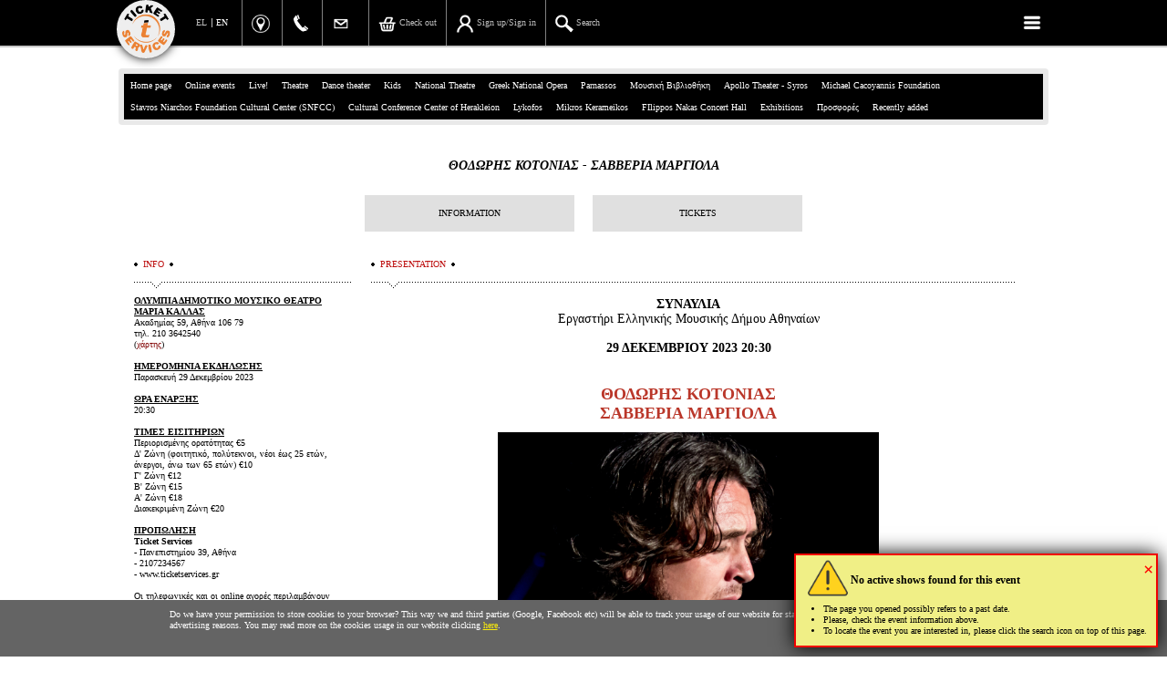

--- FILE ---
content_type: text/html; charset=windows-1253
request_url: https://www.ticketservices.gr/event/theatro-olympia-thodoris-kotonias-savveria-margiola/?lang=en
body_size: 62060
content:
<!DOCTYPE html>
<html>
<head>
			<!-- 25.06.2023 -->
		<!-- Google tag (gtag.js) -->
		<script async src="https://www.googletagmanager.com/gtag/js?id=G-25VP16V8D7"></script>
		<script>
		  window.dataLayer = window.dataLayer || [];
		  function gtag(){dataLayer.push(arguments);}
		  gtag('js', new Date());
		  gtag('config', 'G-25VP16V8D7');
		  gtag('config', 'UA-3912369-11');
		</script>

				
	
<META http-equiv="content-language" content="en">
<meta http-equiv='Content-Type' content='text/html; charset=windows-1253'>
	<meta http-equiv="X-UA-Compatible" content="IE=edge,chrome=1">
	<meta http-equiv="cleartype" content="on">
	<meta name="HandheldFriendly" content="True">
	<meta name="MobileOptimized" content="320">
  <meta name="viewport" content="width=device-width,initial-scale=1.0,minimum-scale=1.0">
  <meta name="facebook-domain-verification" content="b4ktg91em26etknpxfdo2xlsjjkyst" />
		
<meta property='og:title' content='&Theta;&Omicron;&Delta;&Omega;&Rho;&Eta;&Sigma; &Kappa;&Omicron;&Tau;&Omicron;&Nu;&Iota;&Alpha;&Sigma; - &Sigma;&Alpha;&Beta;&Beta;&Epsilon;&Rho;&Iota;&Alpha; &Mu;&Alpha;&Rho;&Gamma;&Iota;&Omicron;&Lambda;&Alpha; :: TicketServices.gr'>
<meta property='og:description' content='&Omicron;&iota; &delta;&#973;&omicron; &epsilon;&rho;&mu;&eta;&nu;&epsilon;&upsilon;&tau;&#941;&sigmaf;, &#974;&rho;&iota;&mu;&omicron;&iota; &epsilon;&kappa;&phi;&rho;&alpha;&sigma;&tau;&iota;&kappa;&#940; &pi;&alpha;&rho;&#940; &tau;&omicron; &nu;&epsilon;&alpha;&rho;&#972; &tau;&eta;&sigmaf; &eta;&lambda;&iota;&kappa;&#943;&alpha;&sigmaf; &tau;&omicron;&upsilon;&sigmaf;, &alpha;&nu;&alpha;&mu;&epsilon;&tau;&rho;&iota;&omicron;&#973;&nu;&tau;&alpha;&iota; &mu;&epsilon; &delta;&eta;&mu;&iota;&omicron;&upsilon;&rho;&gamma;&#943;&epsilon;&sigmaf; &mu;&epsilon;&gamma;&#940;&lambda;&omega;&nu; &Epsilon;&lambda;&lambda;&#942;&nu;&omega;&nu; &sigma;&upsilon;&nu;&theta;&epsilon;&tau;&#974;&nu;...'>
<meta property='og:image' content='https://stream.ticketservices.gr/www.ticketservices.gr/pictures/main/main4_34624_Untitled-3.jpg'>
<meta property='og:type' content='website'>
<meta property='og:site_name' content='ticketservices.gr'>
<meta property='og:url' content='https://www.ticketservices.gr/event/theatro-olympia-thodoris-kotonias-savveria-margiola/?lang=en'>
<title>&Theta;&Omicron;&Delta;&Omega;&Rho;&Eta;&Sigma; &Kappa;&Omicron;&Tau;&Omicron;&Nu;&Iota;&Alpha;&Sigma; - &Sigma;&Alpha;&Beta;&Beta;&Epsilon;&Rho;&Iota;&Alpha; &Mu;&Alpha;&Rho;&Gamma;&Iota;&Omicron;&Lambda;&Alpha; :: TicketServices.gr</title>
<meta name='description' content='&Omicron;&iota; &delta;&#973;&omicron; &epsilon;&rho;&mu;&eta;&nu;&epsilon;&upsilon;&tau;&#941;&sigmaf;, &#974;&rho;&iota;&mu;&omicron;&iota; &epsilon;&kappa;&phi;&rho;&alpha;&sigma;&tau;&iota;&kappa;&#940; &pi;&alpha;&rho;&#940; &tau;&omicron; &nu;&epsilon;&alpha;&rho;&#972; &tau;&eta;&sigmaf; &eta;&lambda;&iota;&kappa;&#943;&alpha;&sigmaf; &tau;&omicron;&upsilon;&sigmaf;, &alpha;&nu;&alpha;&mu;&epsilon;&tau;&rho;&iota;&omicron;&#973;&nu;&tau;&alpha;&iota; &mu;&epsilon; &delta;&eta;&mu;&iota;&omicron;&upsilon;&rho;&gamma;&#943;&epsilon;&sigmaf; &mu;&epsilon;&gamma;&#940;&lambda;&omega;&nu; &Epsilon;&lambda;&lambda;&#942;&nu;&omega;&nu; &sigma;&upsilon;&nu;&theta;&epsilon;&tau;&#974;&nu;...'>
<link rel='icon' href='https://stream.ticketservices.gr/www.ticketservices.gr/pictures/main/main4_34624_Untitled-3.jpg'  type='image/jpg'   />
<link rel='image_src' href='https://stream.ticketservices.gr/www.ticketservices.gr/pictures/main/main4_34624_Untitled-3.jpg'  /><LINK REL="canonical" href="https://www.ticketservices.gr/event/theatro-olympia-thodoris-kotonias-savveria-margiola/?lang=en">
<link rel="shortcut icon" href="/ticketservices--2019.ico" type="image/x-icon" />
<!--
<META NAME="Keywords" CONTENT="">
<META NAME="Description" CONTENT="Οι δύο ερμηνευτές, ώριμοι εκφραστικά παρά το νεαρό της ηλικίας τους, αναμετριούνται με δημιουργίες μεγάλων Ελλήνων συνθετών...">
<META NAME="author" CONTENT="gravity.gr - custom web">

<title>ΘΟΔΩΡΗΣ ΚΟΤΟΝΙΑΣ - ΣΑΒΒΕΡΙΑ ΜΑΡΓΙΟΛΑ :: TicketServices.gr</title>
-->



<script type='text/javascript'>
	var lang = "en";
	var _lang = lang;
	var path = "../../";
	var articleid = 1559;
	var start_menu_id = 7;
	var host = 'ticketservices';
	var IMAGES_SITE_URL = 'https://stream.ticketservices.gr/www.ticketservices.gr';
	var PICTURES_SITE_URL = 'https://stream.ticketservices.gr/www.ticketservices.gr';
	var BANNERS_SITE_URL = 'https://stream.ticketservices.gr/www.ticketservices.gr';
</script>

<script type="text/javascript" >
function MM_openBrWindow(theURL,winName,features) { //v2.0
  window.open(theURL,winName,features+",resize=yes,menubar=yes,toolbar=no,personalbars=no,scrollbars=yes,status=yes");
}
var fontSizee=13;
function h(x){
	document.getElementById(x).style.display='none';
}
function check_email(e) {
	ok = "1234567890qwertyuiop[]asdfghjklzxcvbnm.@-_QWERTYUIOPASDFGHJKLZXCVBNM";
	for(i=0; i < e.length ;i++){if(ok.indexOf(e.charAt(i))<0){return (false);}} 
	if (document.images) {
		re = /(@.*@)|(\.\.)|(^\.)|(^@)|(@$)|(\.$)|(@\.)/;
		re_two = /^.+\@(\[?)[a-zA-Z0-9\-\.]+\.([a-zA-Z]{2,4}|[0-9]{1,3})(\]?)$/;
		if (!e.match(re) && e.match(re_two)) {return (-1);} 
	}
}
function empty_input(){
	if(document.getElementById('search_input').value=='Search'){
		document.getElementById('search_input').value='';
	}
}

function gotoStart(){
	window.location.hash="start"; 
}

function reloadToPath(){
	selection=document.getElementById('quick_sel');
	selIndex=selection.selectedIndex;
	value=selection.options[selIndex].value;
	window.location.href=value;
}
function explode (delimiter, string, limit) {
     var emptyArray = { 0: '' };    
    // third argument is not required
    if ( arguments.length < 2 ||
        typeof arguments[0] == 'undefined' ||        typeof arguments[1] == 'undefined' ) {
        return null;
    } 
    if ( delimiter === '' ||        delimiter === false ||
        delimiter === null ) {
        return false;
    }
    if ( typeof delimiter == 'function' ||
        typeof delimiter == 'object' ||
        typeof string == 'function' ||
        typeof string == 'object' ) {
        return emptyArray;    }
 
    if ( delimiter === true ) {
        delimiter = '1';
    }    
    if (!limit) {
        return string.toString().split(delimiter.toString());
    } else {
        // support for limit argument        var splitted = string.toString().split(delimiter.toString());
        var partA = splitted.splice(0, limit - 1);
        var partB = splitted.join(delimiter.toString());
        partA.push(partB);
        return partA;    }
}
var thisShowCaptures=0;
var totalShowsCaptured=0;

function updateshortbasket(callback, wantfullupdateplan, usethisdatainsteadofajax){
	var showid = '' + (window.showid >> 0); // Αν είμαστε σε σελίδα παράστασης

	function applyBasketData(data) {
		// var element_to_keep_track = $('#pickseats_section')[0]; // 04/02/23
		// var oldY = element_to_keep_track.getBoundingClientRect().top + window.scrollY; // 04/02/23
		//dlog('top before: ', oldY);
		window.last_applied_basket_data = data;
		bask=explode('|',data);
		thisShowCaptures=bask[2];
		totalShowsCaptured=bask[3];
		var allItemsCount = bask[5] >> 0; // 20/2/21
		var ticketsCount = bask[6] >> 0; // 27/2/21
		if(thisShowCaptures>0){
			$('#shortbasket').html(bask[0]+"<div id='shortbasketmsg' class='shortbasketmsg'></div><div class='clear'></div>"+ "<form class='removeshow' id='form" + showid + "' method='post' style='padding:0;margin:0;'><input type='hidden' name='showid' value='" + showid + "'><input type='hidden' name='removefromcart' value='1'></form><div class='shortbasket_buttons'><a href='javascript:;' onclick='return removeAllSeatsFromShow(" + showid + ");' id='btnshortbasketremoveall' class='remove_full btnshortbasketremoveall cbtn_plain' >REMOVE ALL</a><a id='btnshortbasketcompleteorder' class='completeorder btnshortbasketcompleteorder cbtn_bold' href='" + path + lang + "/cart/' target='_parent'>COMPLETE ORDER</a></div><div class='clear'></div>");
		} else {
			$('#shortbasket').html(bask[0]+"<div id='shortbasketmsg' class='shortbasketmsg'></div><div class='clear'></div>");
		}
		if(totalShowsCaptured>0){
			$('#basketlink').html('<a href="' + path + lang + '/cart/">'+bask[1]+'</a>');
			$('body').addClass('ticketspending').removeClass('noticketspending');
		} else {
			$('#basketlink').html('<a href="javascript:;" class="nolink">'+bask[1]+'</a>');
			$('body').addClass('noticketspending').removeClass('ticketspending');
		}

		// Τελικά δεν δουλεύει και πολύ καλά αυτό το keep scroll position, οπότε ... άστο (false)
		/*		false && (thisShowCaptures == 1) && setTimeout(function() {
			var newY = element_to_keep_track.getBoundingClientRect().top + window.scrollY;
			var difference = oldY - newY; // 04/02/23
			dlog('top before: ', oldY);
			dlog('top after: ', newY);
			window.scrollBy(0, -difference); // 04/02/23
		}, 10);*/

		if(window.limitSelectTickets) limitSelectTickets();
		if(window.updatePlan) window.updatePlan(wantfullupdateplan);
		if(window.newgui) {
			//console.log(data, bask, allItemsCount);
			// console.log(allItemsCount);
			var a = $('a.link_tocart');
			var img = a.find('img.img_tocart');
			var span = a.find('span.text_tocart');

			var cartbtnlabel = lang_elen('Παραγγελία', 'Check out');

			if(ticketsCount >= 1 && ticketsCount <= 9) {
				a.removeClass('empty').addClass('hasitems');
				img.attr('src', IMAGES_SITE_URL + '/images/basket-green' + ticketsCount + '.png');
				span.html(cartbtnlabel);
			} else if(ticketsCount > 9) {
				a.removeClass('empty').addClass('hasitems');
				img.attr('src', IMAGES_SITE_URL + '/images/basket.png');
				span.html('(' + ticketsCount + ') ' + cartbtnlabel);
			} else {
				a.addClass('empty').removeClass('hasitems');
				img.attr('src', IMAGES_SITE_URL + '/images/basket.png');
				span.html(cartbtnlabel);
			}
		}
		if(callback) callback();
		$(document).trigger('updatedshortbasket');
	}

	if(usethisdatainsteadofajax) {
		applyBasketData(usethisdatainsteadofajax);
	} else {
		waiting(true);
		$.ajax({
		   type: 'GET',
		   url: '../../showshortbasket.php',
		   data: 'showid=' + showid,
		   async: true,
		   success: function(returnBasketData) {
		   	applyBasketData(returnBasketData);
		   },
		   complete: function() {
		   	waiting(false);
		   }
		});
	}
	
}

function fixCapturedSeatsFromShortBasket() {
	var seat ;
	$('ul#seats li').each(function() {
		var li = $(this);
		var seatid = li.attr('data-seatid')>>0;
		var state = li.attr('data-state')>>0;
		var cl = li.attr('class');
		if((cl.substr(0, 4)=='hold') && !$('#sb' + seatid).length) {
			// δεν είναι πια ελεύθερη
			li.attr('class', 'free' + cl.substr(4)).attr('data-state', '0');
			seat = seats && seats[seatid];
			if(seat) { seat.free = true; seat.mine = false; }
		} else if($('#sb' + seatid).length && cl.substr(0, 4) !== 'hold') {
			li.attr('class', 'hold' + li.attr('data-zoneid')).attr('data-state', '2');
			if(seat) { seat.free = true; seat.mine = true; }
		}
	});
}

function applyofferprices(showid){
	$.ajax({
		type: 'GET',
		url: '../../ajax_applyofferprices.php',
		data: 'action=APPLYOFFERPRICES&showid='+showid,
		async: true,
		success: function(result) {
			if(result == 'OK') {
				updateshortbasket();
			} else {
				if(console && console.log) console.log(result);
				if(result.indexOf('ERROR_OFFER_LIMIT') >= 0) { 
					var p = result.indexOf('ERROR_MSG=') + 10;
			    var n = parseInt(result.substr(p));
					if(n > 0) { 
						alert('Για την συγκεκριμένη παράσταση ο αριθμός των εισιτηρίων που απομένουν για αγορά στην τιμή της προσφοράς είναι:' + n);
					} else {
						alert('Για την συγκεκριμένη παράσταση έχουν εξαντληθεί τα εισιτήρια της προσφοράς');
					}
					return ;
				}
				alert('Δεν ήταν εφικτή η εφαρμογή των τιμών της προσφοράς\nστα εισιτήρια που έχετε επιλέξει\n\nΠαρακαλούμε ελέγξτε αν τα εισιτήρια που έχετε επιλέξει\nikανοποιούν τις προδιαγραφές της προσφοράς\n(πχ αριθμός εισιτηρίων, ζώνη τιμών όπου η προσφορά ισχύει κτλ)\n\nΓια οποιαδήποτε πληροφορία, μπορείτε να επικοινωνήσετε με την Ticket Services στο 2107234567');
			}
		}
	});
}

function applyofferpricesincart(showid){
	$.ajax({
		type: 'GET',
		url: '../../run.php',
		data: 'action=APPLYOFFERPRICES&showid='+showid,
		async: true,
		success: function(result) {
			if(result == 'OK') {
				window.location.href = window.location.href.split('#')[0];
			} else {
				if(console && console.log) console.log(result);
				if(result.indexOf('ERROR_OFFER_LIMIT') >= 0) { 
					var p = result.indexOf('ERROR_MSG=') + 10;
			    var n = parseInt(result.substr(p));
					if(n > 0) { 
						alert('Για την συγκεκριμένη παράσταση ο αριθμός των εισιτηρίων που απομένουν για αγορά στην τιμή της προσφοράς είναι:' + n);
					} else {
						alert('Για την συγκεκριμένη παράσταση έχουν εξαντληθεί τα εισιτήρια της προσφοράς');
					}
					return ;
				}
				alert('Δεν ήταν εφικτή η εφαρμογή των τιμών της προσφοράς');
			}
		}
	});
}

function removeShow(showid, alterconfirmmsg){
	if(alterconfirmmsg) {
		var msg = alterconfirmmsg;
	} else {
		var msg = 'All captured tickets of the selected event will be released and removed from your order. Do you want to continue?';
	}
	if(msg == 'noconfirm') {
		$('body').addClass('reloading');
		$('#form'+showid).submit();
		return false;
	}
	if(confirm(msg)){
		$('body').addClass('reloading');
		$('#form'+showid).submit();
		return false;
	} else {
		return false;
	}
}
function uncaptureseats(ticketcount){
	if(ticketcount==1) {
		if(confirm('Are you sure you want to release the captured ticket?')){
			$('#uncaptureseats').submit(); // εδώ το id είναι σωστά #uncaptureseats (πληθ.)
		} else {
			return false;
		}
	} else {
		if(confirm('Are you sure you want to release the captured tickets?')){
			$('#uncaptureseats').submit();
		} else {
			return false;
		}
	}
}
function LuhnCheck(str) {
  var result = true;var sum = 0;var mul = 1;var strLen = str.length;var c = str.substring(0, 1);
	if(str.substring(0, 4) == '4444')
	{
		// debugging - 31/1/11 - CHRIS
		return true;
	}
	if ( (c!='4') && (c!='5') && (c!='6') && (c!='3') && (c!='2')) 
	{ 
		alert('The card number you entered is not valid');
		return false; 
	}
	for (i = 0; i < strLen; i++){
	var digit = str.substring(strLen-i-1,strLen-i);var tproduct = parseInt(digit ,10)*mul;
	if (tproduct >= 10) sum += (tproduct % 10) + 1;
	else sum += tproduct;
	if (mul == 1) mul++;
	else mul--;
  }
  if ((sum % 10) != 0) result = false;
  if (!result){ alert('The card number you entered is not valid');}
  return result;
}
function numeric(e){
	if(e.length != 3){
		alert('The CVV number you entered is not valid. (Please check that you entered tha last three digits of the number at the back of your card).');
		return false;
	}
	ok ="1234567890";
	for(i=0; i < e.length ;i++){
		if(ok.indexOf(e.charAt(i))<0){ 
			alert('The CVV number you entered is not valid. (Please check that you entered tha last three digits of the number at the back of your card).');
			return false;}	
	} 
	if((e>999)||(e<0)){ 
		alert('The CVV number you entered is not valid. (Please check that you entered tha last three digits of the number at the back of your card).');
		return false;
	}	

	return true;
}

function checkAccept() { 
	var a$ = $('#cbconfirmrules');
	if(a$.length == 0) return true; // δεν υπάρχει checkbox
	// #@#@#@#@#@#@#@
	if(a$.prop && a$.prop('checked')) return true;
	//if(a$.prop('checked')) return true;
	if(a$.is(':checked')) return true;
	$('.acceptnotice').fadeOut('fast', function() { 
		$('.acceptnotice').fadeIn('fast');
	});
	return false;
}


function checkForm(){
	if(!LuhnCheck(document.proceedtocheckout.ccn.value)){ return false;}
	if(!numeric(document.proceedtocheckout.cvccvv.value)){return false;}
	if(!checkAccept()) {return false;}
	
	document.proceedtocheckout.submit();
	document.getElementById('pr').style.display='none';
	document.getElementById('ca').style.display='none';
	document.getElementById('chargewait').style.display='block';
	return true;
}

function waitreload() {
	$('body').addClass('reloading');
	window.location.href = window.location.href.split('#')[0];
	return false;
	// var dw = $(
	// 	"<div style='position:fixed; top:0; left:0; width:100%; height: 100%; z-index:10000; background-color: #0C0C0C;'>"
	// +	"<div style='position:fixed; display:table; top:0; left:0; width:100%; height: 100%;'>"
	// +	"<div style='	display: table-cell; width: 100%; height: 100%;	vertical-align: middle;	text-align: center;'>"
	// + "<span style='font-size: 20px;'>Please wait...</span>"
	// + "</div></div></div>");
	// $('body').append(dw);
	// dw.animate( { oppacity: 0.5 }, 'fast', function() { 
	// 	window.location.reload();
	// });
}




</script>
<!--<script type="text/javascript" src="../../includes/swfobject.js"></script>-->



<script type="text/javascript" src="../../jquery-3.4.1.min.js"></script>
	<script type="text/javascript" src="../../includes/3rdparty-combined.js?v=20221120"></script>
<script type="text/javascript" src="../../functions.new.js?v=20251208a"></script>

<script type="text/javascript" src="../../newgui.js?v=20240218"></script>
		


<link rel='stylesheet' type="text/css" href="../../style.stream.ticketservices.gr.css?v=20260119a" media="all">







<link rel='stylesheet' type="text/css" href="../../includes/fancybox/jquery.fancybox-1.3.1.css" media="screen">
<!-- <link rel="alternate" type="application/atom+xml" href="https://www.ticketservices.gr/atom.php" title="active events" /> -->


	<link rel='stylesheet' type="text/css" href="../../style.newgui.stream.ticketservices.gr.css?v=27" media="screen">
		


		<script type="text/javascript">
			var webuserid = 129595910;
			
var newgui = true;
var exclude_eventids = "3916,2541,2567,2561,2596,2820,3029,3114,3095,3096,3097,3098,3099,3196,3232,3255,3333,3466,3589,3797,4106,4130,4152,4190,4364,4374,4318,4528,4639,4640,4641,4642,4643,4644,4645,4646,4647,4648,4649,4650,4651,4702,4820,4872,4974,5231,5382,5406,5451,5501,5517,5534,5577,5754,5757,6022,6043";
var exclude_firmids = "589";

	var eventid = '9569' >> 0;
	var showid = '0' >> 0;

	var productionid = 0;

		
		var countdowns = [];

		var random_delay = Math.random() * 4000;

		function countdowntick() {
			// for(var i = 0; i < countdowns.length; i++) {
			countdowns.forEach(function(cd, i) {
				// var cd = countdowns[i];
				// if(cd.done) continue;
				if(cd.done) return;
				
				var now = new Date();
				var secs = Math.floor((cd.timetotrigger.getTime() - now.getTime()) / 1000);
				if(secs <= 0) {
					cd.done = true;
					waiting(true);
					dlog('OK. Waiting for button to be shown');
					var id = cd.id;
					setTimeout(function() {
					  	waiting(false);
						$('#countdown' + id).addClass('yet').removeClass('notyet');
                        dlog('Ok, button shown');
					}, random_delay);
				} else {
					var s = secsToTimeLeft(secs);
					cd.span.html(s);
				}
					// }
			});
		}

		function initcountdowns() {
			var cds = $('div.countdown');
			cds.each(function() { 
				var div = $(this);
				var id = div.attr('data-id');
				var seconds_left = div.attr('data-secondsleft') >> 0;
				var timetotrigger = new Date();
				timetotrigger.setTime(timetotrigger.getTime() + seconds_left * 1000);
				var cd = { id: id, timetotrigger: timetotrigger, done: false, span: $('#seconds_left' + id) };
				countdowns.push(cd);
			});

			setInterval(countdowntick, 1000);
		}

		function secsToTimeLeft(secs) { 
			var hours = Math.floor(secs / 3600);
			var secs = secs % 3600;
			var minutes = Math.floor(secs / 60);
			var secs = secs % 60;

			var s = '';
			if(hours > 0) {
				s += '<i>' + hours + '</i> <b class=\'hours\'>' + (hours == 1 ? 'hour' : 'hours') + '</b> ';
			}
			if(minutes > 0) {
				s += '<i>' + minutes + '</i> <b class=\'minutes\'>' + (minutes == 1 ? 'minute' : 'minutes') + '</b> ';
			}

			if(secs > 0) {
				s += '<i>' + secs + '</i> <b class=\'seconds\'>' + (secs == 1 ? 'second' : 'seconds') + '</b> ';
			}

			return s;
		}

		$(function() {
			initcountdowns();
		});


	var avshows=[], wantavailabityfromserver=false; 

	  // showevent.php
		$(function() {
			if($('body').hasClass('addweatherinfo')) {
				if(window.addWeatherInfo) addWeatherInfo();
			}
		});
	
			custom_btnfindtickets_caption = 'ADD TO CART';
		
		function addSpecialDetailsBtnTickets() {
			// if($('#eventtab_tics .btn_eventtics').is(':visible')) { $('#specialdetails').append('<a href="#eventpage_tics" class="btn_eventtics_in_special_details" onclick="selectEventTab(\'tics\')">' + lang_elen('ΕΙΣΙΤΗΡΙΑ', 'TICKETS') + '</a>')}
			if($('#eventtab_tics .btn_eventtics').is(':visible')) { $('#specialdetails').append('<a href="#eventpage_tics" class="btn_eventtics_in_special_details" onclick="selectEventTab(\'tics\')">TICKETS</a>')}
		}
		$(function() {
			addSpecialDetailsBtnTickets();
		});
	
	var lastsearchtext = '';
	var searchchangedtimeout = null;

	function doSearch(doitnow) { 
		if(typeof doitnow == 'undefined') doitnow = false;
		if(!doitnow) {
			clearTimeout(searchchangedtimeout);
			searchchangedtimeout = setTimeout(function() { doSearch(true); }, 300);
		} else {
			clearTimeout(searchchangedtimeout);
			var txt = $('#searchbox').val();
			if(!txt) clearResults();
			if(txt == lastsearchtext) return;
			doAjaxSearch();
		}
	}

	function initSearchField()
		{
			var sf = $('#searchbox');
			clearResults();
			
			sf.on('input', function() { 
				doSearch(false);
			});

			if(false) sf.bind('keyup', function(e) {
				var txt = $('#searchbox').val();
				if(!txt) clearResults();
				if(txt == lastsearchtext) return;
				doAjaxSearch();
				return;
			});

			sf.bind('keyup', function(e) {
				var sf = $('#searchbox');
				var txt = sf.val();
				if(e.which == 27) {
					clearSearchInputAndResults();
				}
			});
		}

		function closeSearch()
		{
			//$('#searchboxwrap').fadeOut('fast');
			$('#searchboxwrap').slideUp('fast');
			$('#searchbox').val('');
			$('#searchresults').html('').hide();
			$('#searchboxdiv').removeClass('searched');
		}

		function initResults()
		{
			$('table.tsearch tr')
			.mouseenter( function() { $(this).addClass('mouseover'); })
			.mouseleave( function() { $(this).removeClass('mouseover');})
			;
		}

		function clearSearchInputAndResults() {
			$('#searchresults').hide().html('');
			$('#searchboxdiv').removeClass('searched');
			clearTimeout(searchchangedtimeout);
			if($('#searchbox').val() == '' && $('body').hasClass('newgui')) {
				$('#searchbox').val('');
				$('#searchboxwrap').fadeOut('fast');
				return ;
			}
			$('#searchbox').val('').focus();
		}

		function clearResults()
		{
			$('#searchresults').hide().html('');
			$('#searchboxdiv').removeClass('searched');
		}

		function doAjaxSearch()
		{
			var txt = $('#searchbox').val();
			lastsearchtext = txt;
			if(txt.length > 0)
			{
				$.ajax({
			   type: 'POST',
			   url: '/search.php',
				 async: true,
				 cache: false,
				 contentType: 'application/x-www-form-urlencoded;charset=ISO-8859-7',
				 data: { isajax: '1', ip: '18.221.122.200', keywords: txt, path: '../../', lang: 'en'},
			   success: function(response){
					 var sr = $('#searchresults');
					 sr.html(response);
					 sr.show();
					 initResults();
					 $('#searchboxdiv').addClass('searched');
					}
				});
			}
			else
			{
				clearResults();
			}
		}
	
		$(function() {
			// loaded in index.php instead of ajaxing after page load
			var shortbasketdata = "<p>You have not selected any tickets for this performance<\/p>|No tickets selected.|0|0|0|0|0";
			updateshortbasket(null, null, shortbasketdata);
		})
	
		</script>



<script type='text/javascript'>

function changeLanguage(tolang) { 
	var uri = location && location.href ? location.href : '//www.ticketservices.gr/';
	var currentlang = window['_lang'] || 'el';
	if(currentlang != 'el' && currentlang != 'en') currentlang = 'el';

	if(typeof tolang == "undefined") {
		tolang = currentlang == 'el' ? 'en' : 'el';
	}

	uri = uri.replace('/' + currentlang + '/', '/' + tolang + '/');
	uri = uri.replace('lang=' + currentlang, 'lang=' + tolang);

	if(uri.indexOf('/' + tolang + '/') == -1 && uri.indexOf('lang=' + tolang) == -1) {
		if(uri.indexOf('?') == -1) {
			uri += "?lang=" + tolang;
		} else {
			uri += "&lang=" + tolang;
		}
	}

	window.location.href = uri;

	return uri;
}

$(document).on('click', 'a.changelang', function(e) {
	e.preventDefault(); 
	var a = $(this);
	var currentlang = window['_lang'] || 'el';
	if(currentlang != 'el' && currentlang != 'en') currentlang = 'el';
	var tolang = a.attr('data-lang');
	if(currentlang == tolang) return ;
	changeLanguage(tolang);
});

$(window).on('jajaxresult', function(e, _lastjajaxresult) {
	//console.log('jajax_lastjajaxresult: ', arguments);
	// triggered at functions.new.js
	if(_lastjajaxresult && _lastjajaxresult['result'] && _lastjajaxresult['result']['forceredirecturl']) {
		window.top.location.href = _lastjajaxresult['result']['forceredirecturl'];
	}
});

</script>







<!-- PIXEL CODE - index.php -->
				<!-- Facebook Pixel Code (facebook.pixels.inc.php in showarticle.php) -->
				<script>
					!function(f,b,e,v,n,t,s) {
						if(f.fbq)return;n=f.fbq=function(){n.callMethod?
						n.callMethod.apply(n,arguments):n.queue.push(arguments)};
						if(!f._fbq)f._fbq=n;n.push=n;n.loaded=!0;n.version='2.0';
						n.queue=[];t=b.createElement(e);t.async=!0;
						t.src=v;s=b.getElementsByTagName(e)[0];
						s.parentNode.insertBefore(t,s)}(window,document,'script','https://connect.facebook.net/en_US/fbevents.js');
				</script>
		
				<script>
					fbq('init', '1639888739480399');
					fbq('trackSingle', '1639888739480399', 'PageView');
				</script>
			
				<script>
					fbq('init', '518650591867501');
					fbq('trackSingle', '518650591867501', 'PageView');
				</script>
			
		<!-- Meta Pixel Code -->
		<script>
		  !function(f,b,e,v,n,t,s)
		  {if(f.fbq)return;n=f.fbq=function(){n.callMethod?
		  n.callMethod.apply(n,arguments):n.queue.push(arguments)};
		  if(!f._fbq)f._fbq=n;n.push=n;n.loaded=!0;n.version='2.0';
		  n.queue=[];t=b.createElement(e);t.async=!0;
		  t.src=v;s=b.getElementsByTagName(e)[0];
		  s.parentNode.insertBefore(t,s)}(window, document,'script',
		  'https://connect.facebook.net/en_US/fbevents.js');
	    if(!window.fbq_983778949195467_initialized) {
	  	  fbq('init', '983778949195467');
	  	  window.fbq_983778949195467_initialized = true;
	    }
		  fbq('trackSingle', '983778949195467', 'PageView');
		</script>
		<noscript><img height='1' width='1' style='display:none'
		  src='https://www.facebook.com/tr?id=983778949195467&ev=PageView&noscript=1'
		/></noscript>
		<!-- End Meta Pixel Code -->
	


<link href="https://fonts.googleapis.com/css?family=Open+Sans:300,400,600,700,800&amp;subset=greek,greek-ext" rel="stylesheet">

</head>

<body class=' date-2026-01-21 dayofweek-3 newgui  host_ticketservices  event9569  notodayorfutureshows  not_wantavailabilityfromserver nomainpicture showshorizontal  eventselected  noshowselected  articleid_1559  hasnobanners  en'>




	

	<div id='topbar' class='topbar'>
		<div class='totalpage'>
										<a href='javascript:;' class='topmenubutton'><img class='whencollapsed' src="https://stream.ticketservices.gr/www.ticketservices.gr/images/menu_icon.png"><img class='whenexpanded' src="https://stream.ticketservices.gr/www.ticketservices.gr/images/x-menu-icon.png"></a>
						
																					<!-- <a href='../../' class='homepagelink'>TicketServices.gr</a> -->
				<a href="../../" class="homepagelink"><img src='https://stream.ticketservices.gr/www.ticketservices.gr/images/ts-logo-circle.png' title='Ticketservices.gr'></a>
								<script type="text/javascript">
					$(function() {
						$(document).on('click', '.topmenubutton', function(e) { 
							e.preventDefault();
							var body = $('body');
							body.toggleClass('topmenuexpanded');
						});
					});
				</script>			  
					
							<ul id='languages'>
					<li class='en selected'><a class='changelang testchangelang' data-lang='en' href='/event/theatro-olympia-thodoris-kotonias-savveria-margiola/?lang=en'>EN</a></li>
					<li class='el '><a class='changelang testchangelang' data-lang='el' href='/event/theatro-olympia-thodoris-kotonias-savveria-margiola/?lang=el'>EL</a></li>			
				</ul>
			
						  
		<ul class='toplinks' style=''>
			<li class='toplocation'>
				<a href='http://goo.gl/maps/cnVA' class='toplocation' target='_blank'>
				  <img src='https://stream.ticketservices.gr/www.ticketservices.gr/images/button-gmaps.png' style='height:20px;'>
				  <span class='text'>39, Panepistimiou Str, Athens</span>
				</a>
			</li>
			<li class='topphone'>
				<a href='tel:00302107234567' class='topphone' target='_blank'>
				  <img src='https://stream.ticketservices.gr/www.ticketservices.gr/images/phone_icon.png'>
				  <span class='text'>(+30)210 7234567</span>
				</a>
			</li>
			<li class='topemail'>
				<a href='mailto:info@ticketservices.gr' class='topemail' target='_blank'>
				  <img src='https://stream.ticketservices.gr/www.ticketservices.gr/images/email_icon_transparent.png' style='height: 20px;'>
				  <span class='text'>info@ticketservices.gr</span>
				</a>
			</li>
		</ul>
						<ul id='topmenu' class='topmenu'>
			<li class='menulink togglesearch hasimage keepvisible'>
				<a href='javascript:;'><img src='https://stream.ticketservices.gr/www.ticketservices.gr/images/search-white.png' style=''> <span class='text_keep_it'>Search</span></a>
			</li>
			<li class='menulink tocustomeraccount hasimage keepvisible menu_267 article_84051' data-menuid='267' data-articleid='84051'>
				<a href='../../en/customeraccount/'><img src='https://stream.ticketservices.gr/www.ticketservices.gr/images/customeraccount.png' style=''> <span class='text'>Sign up/Sign in</span></a>
			</li>
			
			<li class='menulink tocart hasimage keepvisible article_169' data-articleid='169'>
				<a href='../../en/cart/' class='link_tocart'><img src='https://stream.ticketservices.gr/www.ticketservices.gr/images/basket.png' style='' class='img_tocart'> <span class='text text_tocart'>Check out</span></a>
			</li>
		<li  data-menuid='59' data-articleid='4432'  class='menulink menulink_auto menu_59 article_4432  first'><a  href='../../en/receipt/'><span class='text'>Search your order</span></a></li><li  data-menuid='173' data-articleid='56474'  class='menulink menulink_auto menu_173 article_56474 '><a  href='../../en/personal-data/'><span class='text'>Personal Data</span></a></li><li  data-menuid='172' data-articleid='56473'  class='menulink menulink_auto menu_172 article_56473 '><a  href='../../en/information/'><span class='text'>Information</span></a></li></ul>
						<div class='clear'></div>
		</div>

				  <div id='topmenunewgui' class='topmenunewgui'>
		  	
		<ul class='toplinks' style=''>
			<li class='toplocation'>
				<a href='http://goo.gl/maps/cnVA' class='toplocation' target='_blank'>
				  <img src='https://stream.ticketservices.gr/www.ticketservices.gr/images/button-gmaps.png' style='height:20px;'>
				  <span class='text'>39, Panepistimiou Str, Athens</span>
				</a>
			</li>
			<li class='topphone'>
				<a href='tel:00302107234567' class='topphone' target='_blank'>
				  <img src='https://stream.ticketservices.gr/www.ticketservices.gr/images/phone_icon.png'>
				  <span class='text'>(+30)210 7234567</span>
				</a>
			</li>
			<li class='topemail'>
				<a href='mailto:info@ticketservices.gr' class='topemail' target='_blank'>
				  <img src='https://stream.ticketservices.gr/www.ticketservices.gr/images/email_icon_transparent.png' style='height: 20px;'>
				  <span class='text'>info@ticketservices.gr</span>
				</a>
			</li>
		</ul>
				  	<ul id='topmenu_pop' class='topmenu'>
			<li class='menulink togglesearch hasimage keepvisible'>
				<a href='javascript:;'><img src='https://stream.ticketservices.gr/www.ticketservices.gr/images/search-white.png' style=''> <span class='text_keep_it'>Search</span></a>
			</li>
			<li class='menulink tocustomeraccount hasimage keepvisible menu_267 article_84051' data-menuid='267' data-articleid='84051'>
				<a href='../../en/customeraccount/'><img src='https://stream.ticketservices.gr/www.ticketservices.gr/images/customeraccount.png' style=''> <span class='text'>Sign up/Sign in</span></a>
			</li>
			
			<li class='menulink tocart hasimage keepvisible article_169' data-articleid='169'>
				<a href='../../en/cart/' class='link_tocart'><img src='https://stream.ticketservices.gr/www.ticketservices.gr/images/basket.png' style='' class='img_tocart'> <span class='text text_tocart'>Check out</span></a>
			</li>
		<li  data-menuid='59' data-articleid='4432'  class='menulink menulink_auto menu_59 article_4432  first'><a  href='../../en/receipt/'><span class='text'>Search your order</span></a></li><li  data-menuid='173' data-articleid='56474'  class='menulink menulink_auto menu_173 article_56474 '><a  href='../../en/personal-data/'><span class='text'>Personal Data</span></a></li><li  data-menuid='172' data-articleid='56473'  class='menulink menulink_auto menu_172 article_56473 '><a  href='../../en/information/'><span class='text'>Information</span></a></li></ul>
		  </div>
				
	</div>



<div id='header'>
		<a href='../../en' id='logo_en'>TICKET SERVICES</a>	
		
		<div class='clear'></div>
	
		<div id='mainmenu_wrap'>
		<div id='mainmenu_left' class='mainmenu_left mainmenu_arrow' href='javascript:;'></div>
		<div id='mainmenu'>
			<table>
			<tr>
			<td class='links'>
			<ul id='mainmenu_links' class='mainmenu_links'>
			<li  data-menuid='7' data-articleid='747'  class='menulink menulink_auto menu_7 article_747  first'><a  href='../../en/home/'><span class='text'>Home page</span></a></li><li  data-menuid='264' data-articleid='83900'  class='menulink menulink_auto menu_264 article_83900 '><a  href='../../en/online-events/'><span class='text'>Online events</span></a></li><li  data-menuid='33' data-articleid='1746'  class='menulink menulink_auto menu_33 article_1746 '><a  href='../../en/LiveConcerts/'><span class='text'>Live!</span></a></li><li  data-menuid='40' data-articleid='2849'  class='menulink menulink_auto menu_40 article_2849 '><a  href='../../en/theatre/'><span class='text'>Theatre</span></a></li><li  data-menuid='49' data-articleid='3855'  class='menulink menulink_auto menu_49 article_3855 '><a  href='../../en/DanceTheater/'><span class='text'>Dance theater</span></a></li><li  data-menuid='41' data-articleid='2852'  class='menulink menulink_auto menu_41 article_2852 '><a  href='../../en/kids/'><span class='text'>Kids</span></a></li><li  data-menuid='34' data-articleid='1761'  class='menulink menulink_auto menu_34 article_1761 '><a  href='../../en/NationalTheatre/'><span class='text'>National Theatre</span></a></li><li  data-menuid='135' data-articleid='36449'  class='menulink menulink_auto menu_135 article_36449 '><a  href='../../en/greek-national-opera/'><span class='text'>Greek National Opera</span></a></li><li  data-menuid='31' data-articleid='1677'  class='menulink menulink_auto menu_31 article_1677 '><a  href='../../en/ParnassosEvents/'><span class='text'>Parnassos</span></a></li><li  data-menuid='111' data-articleid='26231'  class='menulink menulink_auto menu_111 article_26231 '><a  href='../../en/mmb/'><span class='text'>Μουσική Βιβλιοθήκη</span></a></li><li  data-menuid='200' data-articleid='67686'  class='menulink menulink_auto menu_200 article_67686 '><a  href='../../en/apollo-theater-syros/'><span class='text'>Apollo Theater - Syros</span></a></li><li  data-menuid='155' data-articleid='43467'  class='menulink menulink_auto menu_155 article_43467 '><a  href='../../en/mcf/'><span class='text'>Michael Cacoyannis Foundation</span></a></li><li  data-menuid='157' data-articleid='43579'  class='menulink menulink_auto menu_157 article_43579 '><a  href='../../en/snfcc/'><span class='text'>Stavros Niarchos Foundation Cultural Center (SNFCC)</span></a></li><li  data-menuid='307' data-articleid='108357'  class='menulink menulink_auto menu_307 article_108357 '><a  href='../../en/cccc/'><span class='text'>Cultural Conference Center of Herakleion</span></a></li><li  data-menuid='397' data-articleid='255102'  class='menulink menulink_auto menu_397 article_255102 '><a  href='../../en/lykofos-productions/'><span class='text'>Lykofos</span></a></li><li  data-menuid='353' data-articleid='215387'  class='menulink menulink_auto menu_353 article_215387 '><a  href='../../en/mikros-kerameikos/'><span class='text'>Mikros Kerameikos</span></a></li><li  data-menuid='358' data-articleid='218727'  class='menulink menulink_auto menu_358 article_218727 '><a  href='../../en/filippos-nakas-concert-hall/'><span class='text'>FIlippos Nakas Concert Hall</span></a></li><li  data-menuid='396' data-articleid='254474'  class='menulink menulink_auto menu_396 article_254474 '><a  href='../../en/exhibitions/'><span class='text'>Exhibitions</span></a></li><li  data-menuid='401' data-articleid='260862'  class='menulink menulink_auto menu_401 article_260862 '><a  href='../../en/events_with_offers/'><span class='text'>Προσφορές</span></a></li><li  data-menuid='312' data-articleid='115808'  class='menulink menulink_auto menu_312 article_115808 '><a  href='../../en/added_recently/'><span class='text'>Recently added</span></a></li>			</ul>
			</td>
			</tr>
			</table>
			<div class='clear'></div>
		</div>
		<div id='mainmenu_right' class='mainmenu_right mainmenu_arrow' href='javascript:;'></div>
	</div>


	
	
	
	  <div style='clear:both;'></div>
		<div id='searchboxwrap'>
		<div id='searchboxdiv'> 
		<div class='searchboxinput'>
		<input id='searchbox' type='text' size='60' value='' placeholder='Search for an event'>
		<a href='javascript:clearSearchInputAndResults();' class='btnclearsearch' style='text-decoration: none; vertical-align: bottom;'><img src='/images/x-button-30x30.png'></a>
		</div>
		<div style='clear:both'></div>
		<span id='searchnotes' class='searchnotes'>Fill in the search terms on the above field</span>
		<div style='clear:both'></div>
		<div id='searchresults'>
		</div>
		</div>
		</div>
	
</div>
<div class='clear'></div>



<div id='main_wrap'>
	<div id='main'>
		<div id='bannerspace' class='bannerspace'>
					</div>
		<div id='pagedata'>
						<h1><a id='eventurl' class='eventurl' href='/event/theatro-olympia-thodoris-kotonias-savveria-margiola/?lang=en'>ΘΟΔΩΡΗΣ ΚΟΤΟΝΙΑΣ - ΣΑΒΒΕΡΙΑ ΜΑΡΓΙΟΛΑ</a></h1>
			<div class='page'></div>	<style type="text/css">
		.warnpastevent { position: fixed; bottom: 1rem; right: 1rem; max-width: 30vw; border: 2px solid #f00000; background-color: #F0EF86; z-index: 100; min-width: 230px; box-shadow: 0 0 20px #000; padding: 0 1rem 1rem 1rem; }
		.warnpastevent.collapsed { min-width: initial; padding: 0; }
		.warnpastevent .icon a img { width: 5rem; }
		.warnpastevent .wheader { display: flex; align-items: center;}
		.warnpastevent .icon {  }
		.warnpastevent .message { flex: 1; font-weight: bold; }
		.warnpastevent .message p { max-width: 50rem; max-height: 5rem; /*transition: 0.3s ease-in-out;*/ padding-right: 2rem; font-size:  1.2rem;}
		.warnpastevent .wbody { max-width: 30vw; max-height: 90vh; /*transition: 0.3s ease-in-out;*/ min-width: 200px; }
/*		.warnpastevent.collapsed .message p { max-width: 0px; max-height: 0px; transition: 0.3s ease-in-out; overflow: hidden; padding-right:  0px;}
		.warnpastevent.collapsed .wbody { max-width: 0px; max-height: 0px; transition: 0.3s ease-in-out; overflow: hidden; min-width: initial;}*/
		.warnpastevent.collapsed .message p { display: none; }
		.warnpastevent.collapsed .wbody { display: none; }
		.warnpastevent .wbody ul { list-style: disc; margin: 0; padding: 0; }
		.warnpastevent .wbody ul li { margin: 0 0 0 2rem ; padding: 0; }
		.warnpastevent .wxclose { position: absolute; right: 3px; top: 3px; text-decoration: none; color: #ff0000; font-weight: bold; font-size: 2rem; }
		.warnpastevent.collapsed .wxclose { display: none; }
	</style>

	<div id='warnpastevent' class='warnpastevent'>
		<a href='javascript:;' class='wxclose'>&times;</a>
		<div class='wheader'>
			<div class='icon'><a href='javascript:;' class='btntogglewarn'><img src="/images/warn.png"></a></div>
			<div class='message'>
				<p>No active shows found for this event</p>
			</div>
		</div>
		<div class='wbody'>
			<div class='info'>
				<ul>
					
					<li>The page you opened possibly refers to a past date.</li>
					<li>Please, check the event information above.</li>
					<li>To locate the event you are interested in, please click the search icon on top of this page.</li>
									</ul>
			</div>
		</div>
	</div>

	<script type="text/javascript">
		$(document).on('click', '.warnpastevent a.btntogglewarn, .warnpastevent a.wxclose', function(e) { 
			e.preventDefault();
			$('#warnpastevent').toggleClass('collapsed');
			if(window.localStorage) {
				window.localStorage['warnpastevent_collapsed'] = $('#warnpastevent').hasClass('collapsed') ? '1' : '0';
			}
		});

		$(function() {
			if(window.localStorage && window.localStorage['warnpastevent_collapsed'] == '1') {
				$('#warnpastevent').addClass('collapsed');
			}
		});
	</script>

					<h2></h2>
									
					
					<div id='eventextraheader' class='eventextraheader'></div>
					
			<div id='eventtabs' class='eventtabs'>
				<ul>
					<li id='eventtab_text' class='eventtab eventtab_text' data-tab='text'><a href='#eventpage_text' class='btn_eventtext'>PRESENTATION</a></li>
					<li id='eventtab_info' class='eventtab eventtab_info' data-tab='info'><a href='#eventpage_info' class='btn_eventinfo'>INFORMATION</a></li>
					
					<li id='eventtab_tics' class='eventtab eventtab_tics' data-tab='tics'><a href='#eventpage_tics' class='btn_eventtics'>TICKETS</a></li>
				</ul>
			</div>
		
					

					<div id='eventpages_wrap' class='eventpages_wrap'>
						<div id='eventpage_text' class='eventpage eventpage_text'>
							<h5 class='header'><span>PRESENTATION</span></h5>
							<div class='big_line'></div>
							<div id='text' class='event9569'>
								
								
								<p><p style="text-align: center;"><span style="font-size: 1.4rem;"><strong>ΣΥΝΑΥΛΙΑ</strong></span><br /><span style="font-size: 1.4rem;">Εργαστήρι Ελληνικής Μουσικής Δήμου Αθηναίων</span><br /><span style="font-size: 1.4rem;"> </span><br /><strong><span style="font-size: 1.4rem;">29 ΔΕΚΕΜΒΡΙΟΥ 2023 20:30</span></strong><br /><span style="font-size: 1.4rem;"> </span><br /><span style="font-size: 1.4rem;"> </span><br /><span style="font-size: 1.8rem; color: #ba372a;"><strong>ΘΟΔΩΡΗΣ ΚΟΤΟΝΙΑΣ<br />ΣΑΒΒΕΡΙΑ ΜΑΡΓΙΟΛΑ</strong></span></p>
<p style="text-align: center;"><img style="max-width: 60%;" src="/pictures/original/b_34625_or_11.jpg" /></p>
<p style="text-align: justify;"><span style="font-size: 1.4rem;"> </span><br /><span style="font-size: 1.4rem;">Το Εργαστήρι Ελληνικής Μουσικής παρουσιάζει μια ξεχωριστή μουσική παράσταση με δύο εξαίρετους καλλιτέχνες που συνεργάζονται σταθερά τα τελευταία χρόνια, τον Θοδωρή Κοτονιά και τη Σαββέρια Μαργιολά.</span><br /><span style="font-size: 1.4rem;">Οι δύο ερμηνευτές, ώριμοι εκφραστικά παρά το νεαρό της ηλικίας τους, αναμετριούνται με δημιουργίες μεγάλων Ελλήνων συνθετών, μεταξύ άλλων των Μάνου Χατζιδάκι, Μίκη Θεοδωράκη, Σταύρου Ξαρχάκου, Διονύση Σαββόπουλου. Θα παρουσιάσουν επίσης τραγούδια από την προσωπική τους δισκογραφία.</span><br /><span style="font-size: 1.4rem;"> </span><br /><span style="font-size: 1.4rem;"> </span><br /><span style="font-size: 1.4rem;">Ερμηνεύουν:</span><br /><span style="font-size: 1.4rem;"><strong>Θοδωρής Κοτονιάς</strong></span><br /><span style="font-size: 1.4rem;"><strong>Σαββέρια Μαργιολά </strong></span><br /><span style="font-size: 1.4rem;"> </span><br /><span style="font-size: 1.4rem;">Μουσική διεύθυνση / ενορχηστρώσεις:</span><br /><span style="font-size: 1.4rem;"><strong>Άγγελος Ηλίας</strong></span></p></p>
							</div>
							
						</div>

						<div id='eventpage_info' class='eventpage eventpage_info'>
							<h5 class='header'><span>INFO</span></h5>
							<div class='big_line'></div>
							<div id='specialdetails'>
								<img class='mainpicture' style='' src='https://stream.ticketservices.gr/www.ticketservices.gr/pictures/main/main4_34624_Untitled-3.jpg' alt=''>
								<div><span style="text-decoration: underline;"><strong>ΟΛΥΜΠΙΑ ΔΗΜΟΤΙΚΟ ΜΟΥΣΙΚΟ ΘΕΑΤΡΟ</strong></span></div>
<div><span style="text-decoration: underline;"><strong>ΜΑΡΙΑ ΚΑΛΛΑΣ</strong></span><br />Ακαδημίας 59, Αθήνα 106 79<br />τηλ. 210 3642540<br />(<a href="https://goo.gl/maps/cC9PxB7XTWcz2Hi79" target="_blank" rel="noopener">χάρτης</a>)<br /><br /></div>
<div><span style="text-decoration: underline;"><strong>ΗΜΕΡΟΜΗΝΙΑ ΕΚΔΗΛΩΣΗΣ</strong></span><br />Παρασκευή 29 Δεκεμβρίου 2023<br /><br />
<div><span style="text-decoration: underline;"><strong>ΩΡΑ ΕΝΑΡΞΗΣ</strong></span><br />20:30</div>
<div> </div>
</div>
<div><u><strong>ΤΙΜΕΣ ΕΙΣΙΤΗΡΙΩΝ</strong></u></div>
<div>
<div>Περιορισμένης ορατότητας €5<br />Δ' Ζώνη (φοιτητικό, πολύτεκνοι, νέοι έως 25 ετών, άνεργοι, άνω των 65 ετών) €10<br />Γ' Ζώνη €12<br />Β' Ζώνη €15<br />Α' Ζώνη €18<br />Διακεκριμένη Ζώνη €20<br /><br /></div>
<div><u><strong>ΠΡΟΠΩΛΗΣΗ</strong></u></div>
</div>
<div><strong>Ticket Services</strong></div>
<div>- Πανεπιστημίου 39, Αθήνα<br />- 2107234567</div>
<div>- www.ticketservices.gr<br /><br /></div>
<div>Οι τηλεφωνικές και οι online αγορές περιλαμβάνουν χρέωση υπηρεσίας 5%<br /><br /><strong><u>ΟΡΟΙ ΑΓΟΡΑΣ ΕΙΣΙΤΗΡΙΩΝ</u></strong><br /><a href="/el/terms/?termsid=104">κάντε κλικ εδώ</a><br /><br /><strong><u>ΣΤΟΙΧΕΙΑ ΠΑΡΑΓΩΓΗΣ</u></strong><br />ΟΠΑΝΔΑ - Οργ. Πολιτισμού-Αθλητισμού και Νεολαίας<br />Δ. Αθηναίων<br />ΑΦΜ: 997420620<br />ΔΟΥ: Δ ΑΘΗΝΩΝ<br />ΕΔΡΑ: Ακαδημίας 50, ΑΘΗΝΑ</div>
								
								
							</div>
						</div>

						<div id='eventpage_pics' class='eventpage eventpage_pics'>
						
						</div>
						</div>


					<div id='eventpage_tics' class='eventpage eventpage_tics'>
					    <section id='hold_seats_container' class='hold_seats_container'>
						<h5 class='header forshows'><span id='buyticketsfor'>TICKETS</span></h5>
						<div class='big_line forshows'></div>
						
						</section>
						
					</div>

					<div id='event_data' class='event9569'>
					</div>

					
					<div id='eventextrafooter' class='eventextrafooter'></div>
		<script type='text/javascript'>
	// showevent.php
	$(function() {
		appendShowsList();
		processShowLinks();
	});

	function processShowLinks() {
		$('a.linktoshowtickets').each(function() {
			var a = $(this);
			if(a.hasClass('processed')) return;
			a.addClass('processed');
			var showid = a.attr('data-showid');
			var isok = false;
			if(showid) {
				var aa = $('#lishowid' + showid + ' a.openshow');
				if(aa.length) {
					var href = aa.attr('href');
					a.attr('href', href);
					isok = true;
				} else {
					var div = $('#lishowid' + showid);
					if(div.length) {
						if(div.hasClass('soldout')) {
							isok = true;
							a.text(lang_elen('SOLD OUT - Τα εισιτήρια έχουν εξαντληθεί', 'SOLD OUT - No tickets available'));
							a.attr('href', 'javascript:;');
						} else if(div.hasClass('nowebsales_reason_10') && div.hasClass('nowebsales')) {
							isok = true;
							a.text(lang_elen('Η προπώληση θα ανοίξει σύντομα', 'Online sales will start soon'));
							a.attr('href', 'javascript:;');
						} else if(div.hasClass('salesnotstarted')) {
							isok = true;
							var dtphrase = div.find('.dtphrase').html();
							if(!dtphrase) dtphrase = 'Η προπώληση δεν έχει ακομα αρχίσει';
							a.attr('href', 'javascript:dalert(`' + dtphrase + '`);');
						}
					}
				}
			}
			if(!isok) {
				a.hide();
			}
		});
	}

	function appendShowsList() {
		var html = '';

		var prior = $('#specialdetails').html() || '';
		if(prior.indexOf('%SHOWS%') === -1) {
			return ;
		}

		html = `
		<style type='text/css'>
				.show_item {
					margin: 1rem 0;
				}
				.show_item .show_place {
					font-size: 1rem;
					font-weight: bold;
					color: #800000;
					text-decoration: underline;
				}
				.show_item .show_date {
					font-size: 1rem;
					font-weight: bold;
				}
				.show_item .show_venue {
					font-size: 1rem;
					font-weight: bold;
					font-style: italic;
					color: #404040;
				}
				.show_item .show_link {
					/* font-size: 1rem; */
					font-weight: bold;
					text-decoration: none;
					color: #800000;
				}
				.show_item .show_time {
					font-size: 1rem;
					font-weight: normal;
					color: #404040;
				}
				.show_item hr {
					border: 0;
					height: 1px;
					background: #800000;
				}
				.show_item {
					background: #f0f0f0;
					outline: #f0f0f0 solid 5px;
					margin: 15px 0;
				}
		</style>
		`;
		var lis = $('#pick_date li');
		lis.each(function(i) {
			var li = $(this);
			var place = li.find('.show_shorttext').html().trim();
			var dateYYYYMMDD = li.data('date');
			var dateDDMMYYY = dateYYYYMMDD.split('-').reverse().join('/').replace('2025', '25');
			var dayOfWeek = new Date(dateYYYYMMDD).toLocaleDateString('el-GR', { weekday: 'long' });
			var time = li.data('time').trim();
			var venue = li.find('.showvenue').html().trim();
			var eventid = li.data('eventid');
			var showid = li.data('showid');
			var link = `<a href='?eventid=${eventid}&showid=${showid}' class='linktoshowtickets' data-showid='${showid}'>${lang_elen('εισιτήρια', 'tickets')} &gt;</a>`;

			var place_div = place ? `<div class='show_place'>${place}</div>` : '';
			var date_div = `<div class='show_date'>${dayOfWeek} ${dateDDMMYYY} <span class='show_time'>${time}</span></div>`;
			var venue_div = venue ? `<div class='show_venue'>${venue}</div>` : '';
			var link_div = link ? `<div class='show_link'>${link}</div>` : '';

			var showhtml = `
				<div class='show_item show_item_${showid}' data-showid='${showid}'>
								${place_div}
								${date_div}
								${venue_div}
								${link_div}
				</div>
				${i == (lis.length - 1) ? '' : '<!-- <hr /> -->'}
			`;
			// console.log(showhtml);

			html += showhtml;
		});

		var after = prior.replace('%SHOWS%', html);
		$('#specialdetails').html(after);
		processShowLinks();
	};

</script>

						<div class='clear'></div>
		</div>
			</div>
</div>
<div class='clear'></div>



			<div id='footer_wrap'>
			<div id='footer'>
				<div class='cards'>
							<span class='visa'></span><span class='mastercard'></span><!--<span class='euroline'></span><span class='diners'></span>--></div>
				<h5>
				<span>
				CONTACT				</span>
				</h5>
				
<p style="line-height: 25px;" class="bline">
	<b>TICKET SERVICES - LOGISMIKI LTD</b><br>
	Call center: <a class="phone" href="tel:(+30)2107234567"><b>+30 210 7234567</b></a><!--, fax. +30 210 7224173--><br>
	e-mail: <a href="mailto:info@ticketservices.gr" style="text-decoration: none;"><span style="color:white;" title="map">info@ticketservices.gr</span></a><br>
	Box office: 39, Panepistimiou Str. (Pesmazoglou Arc), Athens, Greece <a href="http://goo.gl/maps/cnVA" target="_blank" style="color: #B0B0B0;"><!--(map)--><img src="https://stream.ticketservices.gr/www.ticketservices.gr/images/button-gmaps.png" style="vertical-align: middle;" height="25px"></a><br>
	Working hours: Mon-Fri: 9am-5pm<!--, Sat: 10am-2pm--><br>
	<a href="https://www.facebook.com/TicketServicesGr" style="text-decoration:none; margin-right: 5px;" class="allowhidden" target="_blank"><img src="https://stream.ticketservices.gr/www.ticketservices.gr/images/button-facebook.png" height="30px"></a>
	<!-- <a href="https://twitter.com/TicketServices_" style="text-decoration:none; margin-right: 5px;" class="allowhidden" target="_blank"><img src="https://stream.ticketservices.gr/www.ticketservices.gr/images/button-twitter.png" height="30px"></a> -->
	<!-- <a href="https://www.youtube.com/user/TicketServices" style="text-decoration:none; margin-right: 5px;" class="allowhidden" target="_blank"><img src="https://stream.ticketservices.gr/www.ticketservices.gr/images/button-youtube.png" height="30px"></a> -->
	<a href="https://www.instagram.com/ticketservices.gr/" style="text-decoration:none; margin-right: 5px;" class="allowhidden" target="_blank"><img src="https://stream.ticketservices.gr/www.ticketservices.gr/images/button-instagram.png" height="30px"></a>
</p>


				
				
								
				<p class='credits'><a href='https://www.ticketservices.gr' target='_blank'>Ticketing System by TicketServices.gr</a><br>
				<!--<a href='http://www.gravity.gr' target='_blank'>Designed by Gravity.gr</a><br><span style='color:#000000;'>-->
				<span style='color:#000000;'>
								</span></p>
					
			</div>
		</div>
	



<style type="text/css">
	.cookieprefs { display: none; position: fixed; bottom: 0; left: 0; right: 0; background-color: rgb(100,100,100); color: #fff; padding: 1rem; text-align: center; }
	.cookieprefs .notes { display: inline-block; font-size: 1rem; margin: 0 1rem; text-align: left; max-width: 58%; vertical-align: top;}
	.cookieprefs .notes a { color: #FBEC0B; text-decoration: underline; }
	.cookieprefs .buttons { display: inline-block; margin: 0 1rem; vertical-align: top;}
	.cookieprefs .buttons .btn { margin: 0.5rem; display: inline-block; padding: 10px; background-color: #F28715; color: #fff; border-radius: 10px; font-size: 1rem; text-decoration: none; }
</style>

<div id='cookieprefs' class='cookieprefs'>
	<div class='notes'>
		Do we have your permission to store cookies to your browser? This way we and third parties (Google, Facebook etc) will be able to track your usage of our website for statistics and advertising reasons. You may read more on the cookies usage in our website clicking <a href='/en/cookies/' target='_blank'>here</a>.		<div class='clear'></div>
	</div>
	<div class='buttons'>
		<a href='javascript:;' class='btn btnacceptall' data-choice='acceptall'>Yes, I allow</a>
		<a href='javascript:;' class='btn btnrejectall' data-choice='rejectall'>No, I don't</a>
		<div class='clear'></div>
	</div>
	<div class='clear'></div>
</div>
<script type="text/javascript">
	var cookieprefs = {"mandatory":1,"analytics":1,"advertising":0,"user_has_selected":0};
	$(function() {
		$('#cookieprefs').fadeIn('fast');
	});

	function openCookiePrefs() {
		$('#cookieprefs').fadeIn('fast');
	}

	function clearCookiePrefs() {
		jajax('setcookieprefs', { cookiechoice: 'clearchoice'}, function(result) {
			// don't care about result for the moment
			alert('OK');
		});
	}

	$(function() {
		$(document).on('click', '.cookieprefs .btn', function(e) { 
			e.preventDefault();
			var a = $(this);			
			var choice = a.attr('data-choice');
			$('#cookieprefs').fadeOut('slow');
			jajax('setcookieprefs', { cookiechoice: choice}, function(result) {
				// don't care about result for the moment
			});
		});

		$(document).on('click', '.opencookieprefs', function(e) { 
			e.preventDefault();
			openCookiePrefs();
		});
	});
</script>

		<script type="text/javascript">
			$(document).ready(function() { 
				
		$('#login_email').keyup(function(event){ 
			var keycode = (event.keyCode ? event.keyCode : event.which);
			if(keycode == 13) $('#login_password').focus();
		});
		$('#login_password').keypress(function(event){
			var keycode = (event.keyCode ? event.keyCode : event.which);
			if(keycode == 13) document.login.submit();
		});
	
				$('ul.pictures a.fancy').fancybox({

					}); 
				

		$('#searchboxbtn').show().click(function(){
			var sb = $('#searchboxwrap');
			if(sb.is(':visible'))
			{
				closeSearch();
			}
			else
			{
				sb.slideDown('fast', function() { $('#searchbox').focus();});
				$('#searchbox').val('');
			}
		});

		$('#searchboxclosebtn').click(function(){
			closeSearch();
		});

		$('#searchbox').on('click', function() { 
			$('#searchnotes').show();
		});

		initSearchField();


	

				$('li.article_' + window.articleid).addClass('selected');
			});
		</script>



<!-- userid: 1 -->

<!-- host: ticketservices -->

<!-- articleid: 1559 -->

<!--
 

 Did not use cached values for this uri - cache was expired (2026-01-20 02:14:34) 


-->



<style type="text/css">
	.list div#main { width: 90%; max-width: 1500px; margin: 0 auto; }
	ul#events_list { display: flex; flex-wrap: wrap; justify-content: center; }
	ul#events_list li { display: block; margin: 2px; padding: 2px; }
	ul#events_list li a { height: auto; }
</style>


<style type="text/css">
	.weatherinfo {
		text-align: center;
		margin: 1rem auto;
		max-width: 400px;
		font-size: 1.2rem;
		background-color: #e0e0e0;
		padding: 1rem;
	}
	.weatherinfo a {
		padding: 1rem;
		display:  inline-block;
	}
</style>
<div style='display: none;'>
	<div id='weatherinfo' class='weatherinfo'>
		<b>Πληροφορίες σχετικά με τις καιρικές συνθήκες</b><br>
		<a href='https://www.ticketservices.gr/el/weather/'>κάντε κλικ εδώ</a>
	</div>
</div>
<script type="text/javascript">
	function addWeatherInfo() {
		$('#weatherinfo').insertAfter('#pagedata > h1:first');
		//$('#pagedata > h1:first').remove();
	}
</script>

<style type="text/css">
	.waiting_overlay { display: none; position: fixed; z-index: 1000; background: rgba(255,255,255,0.5); top: 0; left: 0; bottom: 0; right: 0; flex-direction: column; justify-content: center; align-items: center; }
	.waiting .waiting_overlay, .waitseatcapture .waiting_overlay, .ajax .waiting_overlay, .reloading .waiting_overlay  { display: flex!important; }
</style>

<script type="text/javascript">
	function waiting(state) {
		console.log('Set waiting state to: ', state);
		$('body').toggleClass('waiting', state ? true : false);
	}
</script>

<div id='waiting_overlay' class='waiting_overlay' style='display: none;'>
	<img src='https://stream.ticketservices.gr/www.ticketservices.gr/images/wait.gif'>
</div>

<style type="text/css">
	</style>


</body>

<script type="text/javascript">
	$(function() {
		var admin_menu_item = "\r\n\t\t\t<li class='menulink menulink_auto menuitem_admin_login'><a href='javascript:;'><span class='text'>Είσοδος διαχειριστή<\/span><\/a><\/li>\r\n\t\t";
		$('#topmenu_pop').append(admin_menu_item);
	});

	$(document).on('click', '.menuitem_admin_login a', function(e) { 
		e.preventDefault();
		openAdminLogin();
	});

	$(document).on('submit', '.adminlogin', function(e) { 
		e.preventDefault();
		var params = {
			username: $('#admin_username').val()
			, password: $('#admin_password').val()
		}
		if(window.eventid >> 0) params.eventid = window.eventid >> 0;
		$('#admin_login_msg').html('Please wait...');
		jajax('adminlogin', params, function(result) {
			if(result.status == 'error') {

				if(result.error == 'password_needs_to_be_reset') {
					dyesno(`Πρέπει να γίνει ορισμός του password. Θέλετε να σας σταλεί email με τις σχετικές οδηγίες;`
								, function(response) {
										if(response) {
											var params2 = { username: params.username, do: 'password_reset' };
											jajax('adminlogin', params2, function(result) {
												if(result.status == 'error') {
													dalert(result.msg || result.error);
												} else {
													dalert('OK, σας έχει σταλεί email με οδηγίες')
												}
											});
										}
									});
				}

				$('#admin_login_msg').html(result.msg || result.error);
				return ;
			}
			$('#admin_login_msg').html('OK');
			window.location.reload();
		});
	});
	$(document).on('input', '.adminlogin input', function(e) { 
		e.preventDefault();
		$('#admin_login_msg').html('');
	});
	$(document).on('click', '.menuitem_admin_logout', function(e) { 
		e.preventDefault();
		jajax('adminlogin', { want_to_logout: 1 }, function(result) {
			if(result.status == 'error') {
				dalert(result.msg || result.error);
				return ;
			}
			window.location.reload();
		});
	});

	function openAdminLogin() {
		$('body').removeClass('topmenuexpanded');
		var html = `
			<form id='adminlogin' class='adminlogin'>
				<table>
					<tr><td class='label'>Όνομα χρήστη</td><td class='field'><input type='text' id='admin_username' class='admin_username'></td></tr>
					<tr><td class='label'>Password χρήστη</td><td class='field'><input type='password' id='admin_password' class='admin_password'></td></tr>
					<tr><td colspan=2 class='btn'><input type='submit' value='ΕΙΣΟΔΟΣ'></td></tr>
					<tr><td colspan=2 class='admin_login_msg' id='admin_login_msg'></td></tr>
				</table>
			</form>
		`;
		swal.fire({
				html: html
			, showConfirmButton: false
			, showCloseButton: true
			, width: '400px'
		})
	}
</script>

<style type="text/css">
	.topmenunewgui ul li.menulink_auto.menuitem_admin_login a::before { background-image: url(/images/btnsettings_white.png);	}
	.topmenunewgui ul li.menulink_auto.menuitem_admin_logout a::before { background-image: url(/images/btnsettings_white.png);	}
	.adminlogin form { 
		padding: 1rem;
	}

	.adminlogin table { border-collapse: collapse; }
	.adminlogin table tr td { padding: 0.5rem; }
	.adminlogin table tr td.label { text-align: right; }
	.adminlogin table tr td.field { text-align: left; }
	.adminlogin table tr td.field input { width: 25ch; max-width: 80vw; }
	.adminlogin table tr td.btn { text-align: right }
	.adminlogin table tr td.admin_login_msg { text-align: right }

</style>


</html>

--- FILE ---
content_type: text/css
request_url: https://www.ticketservices.gr/style.stream.ticketservices.gr.css?v=20260119a
body_size: 114458
content:
body {background:#ffffff;margin:0;padding:0;text-align:center;font-size:10px; line-height: 1.2;
	font-family:Verdana;color:#000000;position:relative}

body.ajax * { cursor: wait; }

body.reloading * { cursor: wait; }

div.clear {clear:both;font-size:1px;}
img {border:0;}

ul {list-style:none;margin:0;padding:0;}
/*li { margin-left: 15px; }*/

*:focus { outline: 0; }
div#topbar {background:url("https://stream.ticketservices.gr/www.ticketservices.gr/images/topbar_back.gif") repeat-x top #000000;border-bottom:2px solid #C8C8C8;min-height:26px;}
/*div.totalpage {width:996px;margin:0 auto;padding:0;text-align:right;}*/
div.totalpage {width:1000px;margin:0 auto;padding:0;text-align:right;}

a:visited { color: inherit; }

ul#languages {float:left;margin:0 0 0 18px;list-style:none;}
ul#languages li {float:right;margin:0;padding:0;
	background:url("https://stream.ticketservices.gr/www.ticketservices.gr/images/lang_div.gif") no-repeat;background-position:0 50%;}
ul#languages li.el {background:none;}
ul#languages li a {display:block;padding:5px 6px 5px 8px;color:#BEBEBE;text-decoration:none;}
ul#languages li a:hover {color:#ffffff;}
ul#languages li.selected a {color:#ffffff;}

/*ul.topmenu {float:right;margin:0px 276px 0px 2px;list-style:none;display:inline;clear:none;padding:0;font-size:10px;}*/
ul.topmenu {float:right;margin:0px 134px 0px 2px;list-style:none;display:inline;clear:none;padding:0;font-size:10px;}
ul.topmenu li {float:right;margin:0;padding:0;}
ul.topmenu li a {display:block;padding:5px;color:#BEBEBE;text-decoration:none;}
ul.topmenu li a:hover {color:#99CAEA;/*color:#ffffff;*/;text-decoration: underline;}
ul.topmenu li.selected a {color:#99CAEA; /*color:#ffffff;*/ font-weight: bold; text-decoration: underline;}



	div#usersection_wrap {position:relative;margin:0;padding:0;float:right;width:247px;}

	div#login {width:247px;margin:0px 0 10px 0;padding:0;float:right;position:absolute;
		background:url("https://stream.ticketservices.gr/www.ticketservices.gr/images/usersection_head.jpg") no-repeat;background-position:100% 0;}
		div#login h6 {color:#ffffff;text-shadow:#565656 1px 1px;font-size:1rem;
			font-style:normal;font-weight:normal;margin:0 0 5px 0;padding:7px 0 20px 0;
			text-align:center;width:127px;float:right;}
		div#login form {padding:0;margin:0;}
		div#login ul {padding:0;margin:0;list-style:none;}
		div#login ul li {margin:0;padding:0 0 2px 0;clear:left;}
		div#login ul li span {width:63px;text-align:right;display:inline;float:left;margin:2px 5px 13px 0;}
		div#login ul li input {display:inline;float:left;border:0;border-bottom:1px dotted #000000;width:124px;
			font-size:1rem;font-family:Arial;color:#BC0C0C;padding-bottom:2px;}
		div#login ul li input.weblogin {width:175px;}
		div#login ul li input.webpassword {width:107px;}
		div#login a.reset {color:#9C9B9B;text-align:right;display:block;margin:1px 0 0 0;padding:0;font-size:1rem;
			font-weight:normal;text-decoration:none;}
		div#login a.reset:hover {text-decoration:underline;}
		a#loginlink {background:url("https://stream.ticketservices.gr/www.ticketservices.gr/images/login_bullet.gif") no-repeat;background-position:0 9px;
			font-size:12px;font-weight:bold;font-style:italic;display:inline;float:right;padding:3px 0 3px 7px;
			margin:0 3px 0 5px;color:#000000;text-decoration:none;}
		a#loginlink:hover {color:#BC0C0C;text-decoration:none;}
		div#login p.alert {margin:0;padding:0;font-size:10px;color:#BC0C0C;position:absolute;}


	div#loged {width:247px;margin:0px 0 10px 0;padding:0;float:right;position:absolute;
		background:url("https://stream.ticketservices.gr/www.ticketservices.gr/images/usersection_head.jpg") no-repeat;background-position:100% 0;}
		div#loged h6 {color:#ffffff;text-shadow:#565656 1px 1px;font-size:1rem;
			font-style:normal;font-weight:normal;margin:0 0 5px 0;padding:7px 0 20px 0;
			text-align:center;width:127px;float:right;}

		div#loged p {font-size:10px;font-style:italic;border-bottom:1px dotted #111111;padding:7px 0 3px 9px;
			clear:both;margin:0 0 4px 0;text-align:left;}
		div#loged p span {display:inline;font-style:normal;color:#BC0C0C;font-size:1rem;}
		div#loged a {display:block;padding:0 0 0 8px;background:url("https://stream.ticketservices.gr/www.ticketservices.gr/images/completespan.gif") no-repeat;background-position:0 4px;
			color:#000000;text-decoration:none;font-size:10px;}
		div#loged a:hover {color:#BC0C0C;}

		div#loged a.transactions {float:left;display:inline;}
		div#loged a.logout {float:right;display:inline;}
		div#loged a.register {float:left;display:inline;clear:left;}





body.hideyourorder div#basketlink_wrap { display: none; }
div#basketlink_wrap {margin:0;padding:0;float:right;width:239px;
background:url("https://stream.ticketservices.gr/www.ticketservices.gr/images/cart_link.jpg") no-repeat top left;height:auto; /*50px;*/}
div#basketlink_wrap h6 {font-size:10px;color:#000000;font-style:normal;font-weight:normal;
	margin:0;padding:3px 6px 0 10px;text-align:right;color:#ffffff;
	text-shadow:#565656 1px 1px;}

div#basketlink {display:inline;float:right;width:245px;margin:3px 0 0 0;}
div#basketlink a {font-size:10px; display:block;padding:7px 0 10px 53px;color:#000000;text-decoration:none;text-align:center;}
div#basketlink a b {font-size:12px;}
div#basketlink a span {display:block;float:right;margin:13px 0 0 0;padding:0 0 0 8px;
	background:url("https://stream.ticketservices.gr/www.ticketservices.gr/images/completespan.gif") no-repeat;background-position:0 4px;}
div#basketlink a:hover {color:#BC0C0C;}
div#basketlink a.nolink {padding-top:9px;cursor:default;}
div#basketlink a.nolink:hover {color:#000000;}


div#footer_wrap {background:url("https://stream.ticketservices.gr/www.ticketservices.gr/images/footer_back.gif") repeat-x top #000000;padding:25px 0 60px 0;
	margin:0px 0 0 0;text-align:left;}
div#footer {width:957px;margin:0 auto;;color:#ffffff;
	padding:5px 0 0 0;}
div#footer div.cards {float:right;}
div#footer div.cards span {display:block;float:right;margin:0;padding:0;height:30px;}
div#footer div.cards span.mastercard {width:52px;background:url("https://stream.ticketservices.gr/www.ticketservices.gr/images/mastercard.jpg");}
div#footer div.cards span.visa {width:47px;background:url("https://stream.ticketservices.gr/www.ticketservices.gr/images/visa.jpg");}
div#footer div.cards span.euroline {width:59px;background:url("https://stream.ticketservices.gr/www.ticketservices.gr/images/euroline.jpg");}
div#footer div.cards span.diners {width:95px;background:url("https://stream.ticketservices.gr/www.ticketservices.gr/images/diners.jpg");}




div#footer p {margin-top:10px;padding:20px 0 20px 0;margin:0;
	line-height:1.5;}
div#footer p.bline {background:url("https://stream.ticketservices.gr/www.ticketservices.gr/images/footer_big_line.gif") no-repeat top;}
div#footer p a {color:#ffffff;text-decoration:none;}
div#footer p a:hover {color:#ffffff;text-decoration:underline;}
div#footer p.credits {padding:13px 0 0 0;margin:0;background:url("https://stream.ticketservices.gr/www.ticketservices.gr/images/footer_big_line_2.gif") no-repeat top;
	text-align:right;}
div#footer p.credits a {color:#878787;text-decoration:none;}
div#footer p.credits a:hover {color:#ffffff;}

div#footer h5 {background:url("https://stream.ticketservices.gr/www.ticketservices.gr/images/red_dot.gif") no-repeat;background-position:0 5px;padding:0 0 5px 10px;
	margin:15px 0 5px 0;color:#ffffff;font-size:1rem;font-weight:normal;}
div#footer h5 span {padding:0 10px 0 0;background:url("https://stream.ticketservices.gr/www.ticketservices.gr/images/red_dot.gif") no-repeat;background-position:100% 5px;}



div#header {width:996px;margin:0 auto;padding:0;text-align:left;}


a#logo_el { float: left; width: 297px; height: 136px; margin: 5px 0px 0px 0px; background: url("https://stream.ticketservices.gr/www.ticketservices.gr/images/ts-logo-2020.png") no-repeat; text-indent: -9000px; }
a#logo_en { float: left; width: 297px; height: 136px; margin: 5px 0px 0px 0px; background: url("https://stream.ticketservices.gr/www.ticketservices.gr/images/ts-logo-2020.png") no-repeat; text-indent: -9000px; }

div#topbanner {width:392px;height:72px;padding:6px;float:left;margin:19px 14px; background:#E9E9E9;border-radius:4px;-moz-border-radius:4px;-webkit-border-radius:4px;}

body.christmass a#logo_el { background:url("https://stream.ticketservices.gr/www.ticketservices.gr/images/ticketservicesxmas2014.jpg") no-repeat; }
body.christmass a#logo_en { background:url("https://stream.ticketservices.gr/www.ticketservices.gr/images/ticketservicesxmas2014.jpg") no-repeat; }


body.christmass2018 a#logo_el { background:url("https://stream.ticketservices.gr/www.ticketservices.gr/images/ticketservicesxmas2018.png") no-repeat; }
body.christmass2018 a#logo_en { background:url("https://stream.ticketservices.gr/www.ticketservices.gr/images/ticketservicesxmas2018.png") no-repeat; }

body.xmas a#logo_el { background:url("https://stream.ticketservices.gr/www.ticketservices.gr/images/xmas-ts-logo-2019-newer.jpg") no-repeat; height: 135px; }
body.xmas a#logo_en { background:url("https://stream.ticketservices.gr/www.ticketservices.gr/images/xmas-ts-logo-2019-newer.jpg") no-repeat; height: 135px; }

body.newlogo a#logo_el { background: url("https://stream.ticketservices.gr/www.ticketservices.gr/images/ts_logo_2019_el.png") no-repeat; width: 325px; height: 97px; margin: 10px 0px 0px 0px; padding: 0px; }
body.newlogo a#logo_en { background: url("https://stream.ticketservices.gr/www.ticketservices.gr/images/ts_logo_2019_en.png") no-repeat; width: 325px; height: 97px; margin: 10px 0px 0px 0px; padding: 0px; }

	div#mainmenu_wrap {display:inline;width:701px;background:#E9E9E9;padding:6px;float:left;margin:13px 14px 0px 14px;
		border-radius:4px;-moz-border-radius:4px;-webkit-border-radius:4px;}
* html div#mainmenu_wrap {padding:0;background:0;margin-bottom:25px;}
		div#mainmenu {background:url("https://stream.ticketservices.gr/www.ticketservices.gr/images/maimenu_back.jpg") no-repeat top center #000000;}
* html div#mainmenu {background:#000000;border:6px solid #E9E9E9;}
		div#mainmenu ul {margin:0;padding:0;list-style:none;}
		div#mainmenu ul li {float:left;padding:0;margin:0;}
		div#mainmenu ul li.first {background:none;}
		div#mainmenu ul li a {display:block;padding:6px 9px 6px 6px;color:#ffffff;text-decoration:none;}
		div#mainmenu ul li a:hover {color:#99CAEA;text-decoration:underline;}
		div#mainmenu ul li.selected a {color:#99CAEA; text-decoration:underline;}
	select#quicksel {width:230px;background:#000000;border:0;float:right;margin:6px 11px 4px 11px;
		color:#99CAEA;font-size:1rem;font-family:Arial;}
		select#quicksel option.first {color:#99CAEA;}
		select#quicksel option {color:#000000;padding:1px 0 1px 2px;background:#ffffff;}

div#main_wrap {background:url("https://stream.ticketservices.gr/www.ticketservices.gr/images/main_back.jpg") top repeat-x #ffffff;}
div#main {width:984px;margin:0 auto;padding:32px 0 20px 0;text-align:left;}
div#main h1 {font-size:18px;font-weight:bold;font-style:italic;color:#000000;margin:0 0 4px 0;}
div#main h1 a {color:#000000;text-decoration:none;}
div#main h1 a:hover {text-decoration:underline;}
div#main h6 {font-size:12px;font-weight:bold;font-style:italic;color:#000000;margin:0 0 4px 0;}
div#main h2 {font-size:14px;font-weight:normal;font-style:italic;color:#000000;margin:0 0 4px 0;}
div#main h2.datevenue { margin-bottom: 40px; }


h5.header { background:url("https://stream.ticketservices.gr/www.ticketservices.gr/images/dot.gif") no-repeat;background-position:0 4px;padding:0 0 5px 10px; position:relative; margin:0 0 5px 0;color:#BC0C0C;font-size:10px;font-weight:normal;}
h5.header span {padding:0 10px 0 0;background:url("https://stream.ticketservices.gr/www.ticketservices.gr/images/dot.gif") no-repeat;background-position:100% 4px;}

div#text {position:relative;}
em#addthis {display:block;float:left;background:0;padding:10px 0 10px 0;font-style:normal;clear:left;}
em#addthis span {}


div#specialdetails {float:left;width:240px;margin:40px 0 0 0;padding:0 0 0 10px; font-size: 10px;}
div#specialdetails h5 { font-size: 10px; }
div#specialdetails div.dots {height:1px;background:url("https://stream.ticketservices.gr/www.ticketservices.gr/images/dots.gif") repeat-x;}
div#specialdetails p {margin:10px 0 10px 0;padding:0;font-size:10px}
div#specialdetails p.note {display:block;margin:10px 0 10px 0;padding:0;}
div#specialdetails p.note span {display:inline;margin:0;padding:0;
	font-size:1rem;line-height:1.4;color:#ffffff;font-style:normal;background:#BC0C0C;}
div#specialdetails a {color:#BC0C0C;text-decoration:underline;}
div#specialdetails a:hover {color:#BC0C0C;text-decoration:none;}

.nomainpicture img.mainpicture { display: none; }
div#specialdetails img.mainpicture { margin-top: 10px; display: block; }
.nomainpicture div#specialdetails img.mainpicture { display: none; }

div#specialdetails ul { list-style-type: disc; }
div#specialdetails ul { margin: 8px 0; }
div#specialdetails ul li { margin-left: 2rem; }

/*div#event_data {float:right;width:715px;margin:40px 0 0 0;padding:0;}*/
div#event_data {float:right;width:735px;margin:40px 0 0 0;padding:0;}

div#text {margin:0;padding:0 10px 0 0;text-align:justify;}
div#text.w_mm {margin:0 0 0 4px;padding:0;float:left;width:442px;}

div#multimedia {float:right;margin:0 0 0 23px;padding:0;width:234px;}
div#multimedia ul.pictures {margin:0;padding:0;list-style:none;}
div#multimedia ul.pictures li {display:block;margin:0 0 12px 12px;padding:0;float:left;width:109px;}
div#multimedia ul.pictures li.l {margin-left:0;}
div#multimedia ul.pictures li a {display:block;float:left;}
div#multimedia ul.pictures li a img {max-width:100%;}

ul#events_list {list-style:none;margin:20px 0 80px 0;padding:0 0 0 0;
	border-top:0px solid transparent;border-left:0px solid transparent;}
ul#events_list li {width:238px;padding:5px 0 0 0;margin:0;border:0;float:left;
	border-right:0px solid transparent;border-bottom:0px solid transparent;width:195px}
ul#events_list li.inrow1 {width:955px;}
ul#events_list li.inrow2 {width:477px;}
ul#events_list li.inrow3 {width:318px;}

ul#events_list li a {display:block;padding:0;height:440px;color:#000000;
	text-decoration:none;font-size:1rem;background:none;}

ul#events_list li img { width: 190px; }

ul#events_list li a.shorter {display:block;padding:0;height:150px;margin:0 5px 5px 5px;color:#000000;
	text-decoration:none;font-size:1rem;background:none;}

ul#events_list li a.editlink {display:block;padding:0;height:15px;margin:0 5px 5px 5px;color:#000000;
	text-decoration:underline;font-size:1rem;background:none;}


/*div#pagedata ul#events_list li a:hover {background:#EBEBEB;}*/
ul#events_list li:hover {
  background: #f0f0f0;
}

ul#events_list li a.img {padding-top:5px;}
ul#events_list li a span {display:block;margin:0 0 0 20px;}
ul#events_list li a span.dates {margin:0;padding: 10px 5px;} /* 10px -> 5px 22/10/21 */
ul#events_list li a h5 {text-align:left;padding:0 0 5px 4px;display:block;
	background:none;
	margin:0 0 5px 0;color:#000000;font-size:13px;font-weight:bold;font-style:italic;}
ul#events_list li a h5 span {display:inline;margin:0;background:none;}
ul#events_list li em {display:block;padding:0 10px 0 10px;font-size:1rem;color:#000000;}
ul#events_list li div.note {display:block;margin:3px 10px 3px 10px;padding:0;}
ul#events_list li div.note em {display:inline;margin:0;padding:0;
	font-size:1rem;line-height:1.4;color:#ffffff;font-style:normal;background:#BC0C0C;}
ul#events_list li a h5 em {display:block;margin:0;color:#BC0C0C;
	margin:5px 0 0 0;font-size:1rem;font-weight:normal;font-style:normal;padding:0;}

div#pagedata ul#events_list li.clear {font-size:1px;border:0;clear:both;margin:0;
	padding:0;height:1px;display:block;float:left;}

ul#events_list li a div.btntickets { display: none; }

div.big_line {height:7px;background:url("https://stream.ticketservices.gr/www.ticketservices.gr/images/big_line.gif") no-repeat top left;
	margin:8px 0 8px 0;padding:0;clear:left;float:none;}

div#register_login_wrap {float:left;width:410px;background:url("https://stream.ticketservices.gr/www.ticketservices.gr/images/vertical_dots.gif") repeat-y right;}
div#register_login {padding:0 17px 0 20px;margin:0;font-size:1rem;}
div#register_login h1 {background:url("https://stream.ticketservices.gr/www.ticketservices.gr/images/red_dot.gif") no-repeat;text-align:left;
	background-position:0 8px;padding:0 0 5px 10px;display:block;float:left;width:450px;
	margin:0 0 5px 0;color:#000000;font-size:16px;font-weight:normal;font-style:italic;}
div#register_login h1 span {display:inline;padding:0 10px 0 0;margin:0;float:none;
	background:url("https://stream.ticketservices.gr/www.ticketservices.gr/images/red_dot.gif") no-repeat;background-position:100% 8px;}
div#register_login p {margin-top:20px;}
div#register_login p.alert {color:#Bc0c0c;}


table.form {margin:20px auto;padding:0;font-size:1rem;color:#000000;border:0;width: 90%; max-width: 420px;}
table.form th {font-weight:bold;font-style:italic;text-align:right;width:80px;
	padding:3px 0 0 0;vertical-align:top;}
table.form td {font-weight:normal;font-style:normal;text-align:left;padding:0 0 4px 8px;
	vertical-align:top;}
table.form td input.formel {width:237px;border:1px solid #A5ACB2;font-size:13px;}
table.form td input.submit {padding:3px 10px;margin-left:5px;}
table.form td.submit {text-align:right;padding-top:8px;}
table.form td span.hint {width:237px;display:block;color:#Bc0c0c;font-style:italic;margin-bottom:3px;}
div#register_login p.profileupdated {padding:10px 0px 10px 0px;margin:0;color:#33CC00;font-weight:bold;}
div#register_login p.profilenotupdated {padding:10px 0px 10px 0px;margin:0;color:#BC0C0C;font-weight:bold;}


div#register_remind {padding:50px 17px 0 20px;margin:0;font-size:1rem;}
div#register_remind h1 {background:url("https://stream.ticketservices.gr/www.ticketservices.gr/images/red_dot.gif") no-repeat;text-align:left;
	background-position:0 8px;padding:0 0 5px 10px;display:block;float:left;width:370px;
	margin:0 0 5px 0;color:#000000;font-size:16px;font-weight:normal;font-style:italic;}
div#register_remind h1 span {display:inline;padding:0 10px 0 0;margin:0;float:none;
	background:url("https://stream.ticketservices.gr/www.ticketservices.gr/images/red_dot.gif") no-repeat;background-position:100% 8px;}
div#register_remind p {margin-top:20px;}
div#register_remind p.profileupdated {padding:10px 0px 10px 0px;margin:0;color:#399F17;font-weight:bold;}
div#register_remind p.profilenotupdated {padding:10px 0px 10px 0px;margin:0;color:#BC0C0C;font-weight:bold;}



div#register_wrap {float:left;width:532px;background:none;margin:0;padding:0;}
div#register {padding:0 17px 0 20px;margin:0;font-size:1rem;}
div#register h1 {background:url("https://stream.ticketservices.gr/www.ticketservices.gr/images/dot.gif") no-repeat;text-align:left;
	background-position:0 8px;padding:0 0 5px 10px;display:block;float:left;width:370px;
	margin:0 0 5px 0;color:#BC0C0C;font-size:16px;font-weight:normal;font-style:italic;}
div#register h1 span {display:inline;padding:0 10px 0 0;margin:0;float:none;
	background:url("https://stream.ticketservices.gr/www.ticketservices.gr/images/dot.gif") no-repeat;background-position:100% 8px;}
div#register_login p {margin-top:20px;}

div#register p.profileupdated {padding:10px 0px 10px 0px;margin:0;color:#33CC00;font-weight:bold;}
div#register p.profilenotupdated {padding:10px 0px 10px 0px;margin:0;color:#BC0C0C;font-weight:bold;}


table.formregister {margin:20px 0 20px 0;padding:0;font-size:1rem;color:#000000;border:0;}
table.formregister th {font-weight:bold;font-style:italic;text-align:right;width:160px;
	padding:3px 0 0 0;vertical-align:top;}
table.formregister td {font-weight:normal;font-style:normal;text-align:left;padding:0 0 4px 13px;
	vertical-align:top;}
table.formregister td.must {background:url("https://stream.ticketservices.gr/www.ticketservices.gr/images/td_must.gif") no-repeat;background-position:0px 4px;}
table.formregister td input.formel {width:237px;border:1px solid #A5ACB2;font-size:13px;
	margin:0 0 1px 0;}
table.formregister td p {width:237px;margin:0;padding:3px 0 7px 0;}
table.formregister td p.stored {color:#Bc0c0c;}

table.formregister td span.hint {width:237px;display:block;color:#Bc0c0c;font-style:italic;margin-bottom:3px;}
table.formregister td input.submit {padding:3px 10px;margin-left:3px;}
table.formregister td.submit {text-align:right;padding-top:8px;}







ul#events_list li a span.hold {color:#66CC66;}
ul#events_list li a span.expired {color:#BC0C0C;font-size:10px;}
ul#events_list li a span.soldout {color:#BC0C0C;font-size:10px;}

ul#events_list li a span em {font-size:12px;font-family:arial;font-weight:bold;}

ul#events_list li a:hover {background:url("https://stream.ticketservices.gr/www.ticketservices.gr/images/pickevent_hover.jpg") no-repeat top left;}
ul#events_list li a.selected {background:url("https://stream.ticketservices.gr/www.ticketservices.gr/images/pickevent_hover.jpg") no-repeat top left;}
ul#events_list li a.nolink {cursor:default;}
ul#events_list li a.nolink:hover {background:url("https://stream.ticketservices.gr/www.ticketservices.gr/images/pickevent.jpg") no-repeat top left;}


div#pagedata {min-height:300px;}
div#pagedata h5.planchoices {font-size:12px;font-weight:bold;padding-top:10px;}

div#pagedata div.planchoices {margin:20px 0 10px 0;padding:0 0 10px 20px;}
div#pagedata div.planchoices div.title {margin:0 10px 5px 0;padding:0;font-style:italic;}
div#pagedata div.planchoices div.auto {float:left;width:180px;margin:0 10px 0 0;padding:0;}
div#pagedata div.planchoices div.manual {float:left;width:300px;margin:0 0 0 0;padding:0;}
div#pagedata div.planchoices div h5 {padding:0px 0 5px 00px;margin-top:5px;background:none;color:#000000;font-size:12px;}
div#pagedata div.planchoices div ul {margin:0 0 0 0;padding:0;list-style:none;width:150px;}
div#pagedata div.planchoices div ul li {float:left;padding:2px;margin:0;background:none;width:150px;
	border:1px dotted #000000;}
div#pagedata div.planchoices div ul li a {display:block;padding:4px;margin:0;text-align:center;font-size:10px;
	color:#ffffff;text-decoration:none;background:url("https://stream.ticketservices.gr/www.ticketservices.gr/images/link_button.gif") repeat-x top #000000;}
div#pagedata div.planchoices div ul li a:hover {background:url("https://stream.ticketservices.gr/www.ticketservices.gr/images/link_button_hover.gif") repeat-x top #CA3030;}
div#pagedata div.planchoices div ul li.selected a {background:url("https://stream.ticketservices.gr/www.ticketservices.gr/images/link_button_hover.gif") repeat-x top #CA3030;}


div.planchoices div ul li ul {display:block;}
div.planchoices div ul li ul li {float:left;}


ul#mom {list-style:none;padding:0;margin:10px 0 0 0;}
ul#mom li {float:left;display:block;padding:0;margin:0 5px 0 0;border:1px solid #999999;background:none;}
ul#mom li a {display:block;padding:2px 5px;margin:0;border:0;}
ul#mom li.selected {border-bottom:0;background:#ffffff;padding-bottom:0;}

div#belowmom {border:1px solid #999999;float:left;}



#seatscontainer {margin:0 0px 0 5px;padding:0;height:500px;width:520px;overflow:scroll;}
ul#seats {list-style:none;margin:0 auto;padding:0; transform-origin: top left;max-width: 100%;}
ul#seats li {width:11px;height:11px;border:1px solid #000000;text-indent:-9000px;
	background:none;padding:0;margin:0;text-align:center;display:table-cell;
	vertical-align:middle;font-size:8px;
	display:block;float:left;font-size:10px;position:absolute;}
ul#seats li.free {background:#dbdbdb;}
ul#seats li.checking {background:#000000;}
ul#seats li.free:hover {background:#ff9900;cursor:pointer;}

ul#legend {margin:25px 0 0 5px;padding:10px;background:#ffffff;/*float:left;*/
	width:100%; clear:both}
ul#legend span.zone {margin:0 3px 0 0;width:11px;height:11px;border-width:0px;display:block;float:left;
	border:1px dotted #000000;}
ul#legend li.legend_zone {padding:9px 10px 10px 0px;font-size:1rem;background:none;
	border-bottom:1px dotted #000000;
	color:#000000;line-height:1;
}

.extralegendinfo {
	margin:  1rem auto;
}

body.takentransparent ul#seats li.taken { opacity: 0.3; } 
/* body ul#seats li.taken { opacity: 0.3; } ενεργοποιήθηκε 12/1/2020 και απενεργοποιήθηκε 16/12/2025*/

li span.pcodes_and_prices { margin-right: 10px; }

.legend_list_prices_verticaly li span.pcodes_and_prices {
	margin-right: 10px;
	display: block;
	margin-left: 20px;
	padding: 3px 0;
}

/* ul#legend li span.taken {margin:0 3px 0 0;padding:0;width:12px;height:12px;border-width:1px;
	display:block;float:left;background:url("https://stream.ticketservices.gr/www.ticketservices.gr/images/taken.gif") repeat #aaaaaa;}
 */
ul#legend em { font-style: normal; font-weight: normal; }

div#shortbasket_wrap {width:205px;float:right;font-size:10px;padding:0;margin:0 0 0 0;display:inline;}
div#shortbasket_wrap h5 {background:url("https://stream.ticketservices.gr/www.ticketservices.gr/images/holdseats_h5.gif") no-repeat;background-position:0 4px;
	padding:0 0 20px 10px;font-weight:normal;}
div#shortbasket_wrap h5 span {padding:0 10px 0 0;background:url("https://stream.ticketservices.gr/www.ticketservices.gr/images/red_dot.gif") no-repeat;background-position:100% 4px;}

div#shortbasket {margin:0;padding:0;text-align:left;    position:relative; z-index:100; /*15/10/2020*/ }
div#shortbasket table.shortbasket {padding:0;margin:0;border-collapse:collapse;width:100%;}
div#shortbasket table.shortbasket tr:hover {background:#F0F0F0;}
div#shortbasket table.shortbasket tr.h:hover {background:#FFFFFF;}

div#shortbasket table.shortbasket td {border-bottom:1px dotted #000000;padding:5px 0 5px 0;vertical-align:middle;}
div#shortbasket table.shortbasket td.pcode {text-align:center;}
div#shortbasket table.shortbasket th.zone {font-style:italic;font-weight:bold;font-size:1rem;text-align:left;
	padding:16px 0 5px 0;border-bottom:1px solid #000000;}

div#shortbasket select {padding:0 1px 0 0;margin:2px 0 0 0;font-size:10px;text-align:left;
	font-family:Arial;background:#FFFFFF;}
div#shortbasket table.shortbasket a {display:inline;background:0;margin:0;padding:0;float:none;}
div#shortbasket table.shortbasket a.remove {float:right;font-size:10px;margin:0 0 0 4px;text-align:left;text-indent:-9000px;
	background:url("https://stream.ticketservices.gr/www.ticketservices.gr/images/remove.gif") no-repeat;background-position:0 4px;padding:0;width:12px;height:16px;
	color:#000000;text-decoration:none;}
div#shortbasket table.shortbasket a.remove:hover {color:#BC0C0C;}
div#shortbasket table.shortbasket th.bottomtotal {text-align:center;padding:3px 0 3px 0;border-bottom:1px dotted #000000;}
div#shortbasket table.shortbasket th.bottomtotal > span {background:#E8E8E8;font-weight:normal;font-size:10px;color:#000000;display:block;padding:5px 1px 5px 1px;}
div#shortbasket table.shortbasket th.bottomtotal > span em {color:#BC0C0C;font-weight:bold;padding-right:8px;font-size:12px;}
div#shortbasket table.shortbasket em {color:#BC0C0C;font-weight:bold;font-size:90%;}
div#shortbasket a.completeorder {font-size:10px;margin:10px 0 10px 0;float:right;text-align:left;
	background:url("https://stream.ticketservices.gr/www.ticketservices.gr/images/completespan.gif") no-repeat;background-position:0 4px;padding:0 0 0 8px;
	color:#000000;text-decoration:none;}
div#shortbasket a.completeorder:hover {color:#BC0C0C;background:url("https://stream.ticketservices.gr/www.ticketservices.gr/images/completespan.gif") no-repeat;background-position:0 4px;}

div#shortbasket a.remove_full {float:right;font-size:10px;margin:10px 0 0 0;text-align:left;font-weight:normal;
	background:url("https://stream.ticketservices.gr/www.ticketservices.gr/images/remove.gif") no-repeat;background-position:0 4px;padding:0 0 0 14px;
	color:#BC0C0C;text-decoration:none;}
div#shortbasket a.remove_full:hover {color:#BC0C0C;background:url("https://stream.ticketservices.gr/www.ticketservices.gr/images/remove.gif") no-repeat;background-position:0 4px;}

.host_ticketservices div#shortbasket a.completeorder { border: 1px solid #808080; padding: 4px 4px; font-weight: bold; }
.host_ticketservices div#shortbasket a.remove_full { border: 1px solid #808080; padding: 4px 4px; background: none; font-weight: bold; }



/* calendar */
div#calendar {margin:0 0 4px 1px;padding:0;clear:left;width:213px;}
div#calendar h2 {font-size:14px;color:#666666;font-weight:bold;padding:35px 0 0 0;margin:0px 0px 0px 0px;width:104px;}
div#calendar h3 {font-size:12px;color:#666666;font-weight:normal;display:block;padding:0;margin:0px 0px 0px 0px;width:120px;}
div#calendar h4 {font-size:67px;color:#666666;font-weight:bold;padding:0 0 0 0;margin:0px 0px 0 0px;float:right;}
div#calendar h5 {font-size:10px;color:#666666;font-weight:normal;padding:0 0 0 0;margin:0px 0px 0 0px;float:left;}
div#calendar h5 a {color:#8F8F8F;text-decoration:none;}
div#calendar h5 a:hover {color:#ffffff;}
div#month_nav {background:#ffffff;padding:2px 4px 3px 4px;margin:0 0 2px 0;text-align:center;color:#999999;font-size:10px;
	font-family:Verdana;}
div#month_nav a.prevmonth {float:left;vertical-align:bottom;margin-top:1px;height:15px;}
div#month_nav a.nextmonth {float:right;vertical-align:bottom;margin-top:1px;height:15px;}

div#calendar a {display:table-cell;vertical-align:middle;width:27px;height:25px;text-align:center;float:left;
	background:#E7EBEA;color:#333333;text-decoration:none;border:1px solid #E7EBEA;padding:0;margin:0;}
div#calendar a.clear {clear:left;}
div#calendar a span {display:block;margin:0;padding:0;width:27px;height:25px;display:table-cell;vertical-align:middle;text-align:center;}
div#calendar a:hover {border:1px solid #666666;}

div#calendar a.has {background:#ff9900;color:#ffffff;border:1px solid #ff9900;}
div#calendar a.has:hover {background:#ff9900;color:#ffffff;border:1px solid #666666;}
div#calendar a.isdate {border:1px solid #000000;}

div#calendar a.none {text-decoration:none;background:#ffffff;cursor:default;color:#999999;border:1px solid #ffffff;}
div#calendar a.none:hover {text-decoration:none;background:#ffffff;cursor:default;color:#999999;border:1px solid #ffffff;}
div#calendar a span.day {border-bottom:1px solid #333333;margin-bottom:2px;}


/* σελίδα καλαθιού */

div#basket {margin:30px 0 30px 0;padding:0;width:670px;float:left;}

/* 4/8/2019 */
div#basket {
	width: 100%;
	float: none;
	margin-top: 0px;
}

div#basket h6.m {background:url("https://stream.ticketservices.gr/www.ticketservices.gr/images/dot.gif") no-repeat;background-position:0 4px;padding:0 0 10px 10px;
	margin:0 0 5px 0;color:#BC0C0C;font-size:10px;font-weight:normal;display:block;
	border-bottom:1px dotted #C0C0C0;}
div#basket h6.m span {padding:0 10px 0 0;background:url("https://stream.ticketservices.gr/www.ticketservices.gr/images/dot.gif") no-repeat;background-position:100% 4px;}


div.one_event {padding:20px 0 30px 20px;border-bottom:1px dotted #C0C0C0;margin:0 0 30px 0;}

div#basket h3 {margin:10px 0 10px 0;padding:3px 0 3px 0;font-size:16px;color:#000000;font-weight:normal;
	border:0;/*border-top:1px dotted #C0C0C0;border-bottom:1px dotted #C0C0C0;*/}
div#basket h3 span {background:#e8e8e8;display:block;padding:25px 18px;}
div#basket h3 span em {font-style:italic;color:#BC0C0C;font-weight:bold; white-space: nowrap;}

div#basket h4 {background:url("https://stream.ticketservices.gr/www.ticketservices.gr/images/red_dot.gif") no-repeat;text-align:left;
	background-position:0 6px;padding:0 0 2px 10px;display:block;float:left;
	margin:0 0 5px 0;color:#000000;font-size:13px;font-weight:bold;font-style:italic;}
div#basket h4 span {display:inline;padding:0 10px 0 0;margin:0;float:none;
	background:url("https://stream.ticketservices.gr/www.ticketservices.gr/images/red_dot.gif") no-repeat;background-position:100% 6px;}

div#basket h5 {font-size:1rem;font-weight:normal;color:#BC0C0C;margin:0 0 0 0;
	padding:0 0 0 10px;clear:left;background:none;}
div#basket h6 {font-size:1rem;font-weight:bold;color:#000000;margin:5px 0 5px 0;padding:0 0 0 10px;}
div#basket a.backlink {float:right;width:130px;font-size:10px;margin:0 0 10px 10px;text-align:left;
	background:url("https://stream.ticketservices.gr/www.ticketservices.gr/images/completespan.gif") no-repeat;background-position:0 4px;padding:0 0 0 8px;
	color:#000000;text-decoration:none;}
div#basket a.backlink:hover {color:#BC0C0C;}

div#basket h6.showdate { float: left; }

div#basket table.basket {margin:20px 0 10px 0;padding:0;border-collapse:collapse;float:right;}
div#basket table.basket th {padding:20px 0 10px 10px;font-style:italic;font-weight:bold;color:#000000;
	font-size:13px;}
/*div#basket table.basket th.totalprice {padding:3px 0 3px 0;border-bottom:1px dotted #C0C0C0;width:250px;}*/
div#basket table.basket th.totalprice {padding:3px 0 3px 0;border-bottom:1px dotted #C0C0C0;width: 10px;}
div#basket table.basket th span {display:block;text-align:left;background:#e8e8e8;padding:10px;font-style:normal;white-space: nowrap;}
div#basket table.basket th.totalprice span { white-space: normal; }
div#basket table.basket th.totalprice span em { white-space: nowrap; }
div#basket table.basket th span em {margin:0;color:#BC0C0C;font-size:13px;font-weight:bold;font-style:italic;}

div#basket table.basket td {padding:5px 2px 5px 2px;border-bottom:1px dotted #C0C0C0;border-top:1px dotted #C0C0C0;vertical-align:middle;}
div#basket table.basket td.details {padding-left:10px;max-width:250px;}
div#basket table.basket td.price {text-align:right;}
div#basket table.basket td.price em { white-space: nowrap;}
div#basket table.basket td.remove {width:2rem;text-align:left;vertical-align: top;}
/*div#basket select {font-family:Arial;}*/

div#basket a.remove_full {float:right;font-size:10px;margin:0 0 0 10px;text-align:left;
	background:url("https://stream.ticketservices.gr/www.ticketservices.gr/images/remove.gif") no-repeat;background-position:0 4px;padding:0 0 0 14px;
	color:#000000;text-decoration:none;}
div#basket a.remove_full:hover {color:#BC0C0C;}

div#basket th span a.remove_full {
    float: none;
    font-size: 10px;
    margin: 0;
    text-align: left;
    font-weight: normal;
    background: none;
    background-position: 0 4px;
    padding: 0;
    color: #BC0C0C;
    text-decoration: none;
}

div#basket th span a.remove_full:hover {color:#BC0C0C;}

div#basket td a.remove_ticket {
    float: none;
    font-size: 1.5rem;
    margin: 0 0 0 1rem;
    text-align: center;
    font-weight: bold;
    background: none;
    padding: 0;
    color: #BC0C0C;
    text-decoration: none;
}	

/* proceed to checkout  */
div#basket_right_wrap {margin:30px 0 30px 0;padding:0;width:260px;float:right;
	background:url("https://stream.ticketservices.gr/www.ticketservices.gr/images/vertical_dots.gif") repeat-y left;}
div#basket_right {padding:0 0 20px 20px;}
div#basket_right h6 {background:url("https://stream.ticketservices.gr/www.ticketservices.gr/images/dot.gif") no-repeat;background-position:0 4px;padding:0 0 10px 10px;
	margin:0 0 5px 0;color:#BC0C0C;font-size:10px;font-weight:normal;display:block;
	border-bottom:1px dotted #C0C0C0;}
div#basket_right h6 span {padding:0 10px 0 0;background:url("https://stream.ticketservices.gr/www.ticketservices.gr/images/dot.gif") no-repeat;background-position:100% 4px;}
div#basket_right p {font-size:1rem;clear:left;margin-top:18px;}
div#basket_right a.register {float:right;font-size:10px;margin:0 0 10px 10px;text-align:left;
	background:url("https://stream.ticketservices.gr/www.ticketservices.gr/images/completespan.gif") no-repeat;background-position:0 4px;padding:0 0 0 8px;
	color:#000000;text-decoration:none;}
div#basket_right a.register:hover {color:#BC0C0C;}
div#basket_right a.pay {float:right;font-size:10px;margin:0 0 40px 10px;text-align:left;
	background:url("https://stream.ticketservices.gr/www.ticketservices.gr/images/completespan.gif") no-repeat;background-position:0 4px;padding:0 0 0 8px;
	color:#000000;text-decoration:none;}
div#basket_right a.pay:hover {color:#BC0C0C;}
div#basket_right em {font-weight:bold;color:#BC0C0C; white-space: nowrap;}

div#basket_right h2 { color: #800000; font-weight: bold; font-style: normal; padding: 0px 0px; }




/* αυτόματη επιλογή */
div#auto_choose {width:474px;padding:0;margin:0;display:inline;}
div#auto_choose form {padding:0 25px 0 25px;margin:0;}
div#auto_choose h4 {text-align:left;color:#BC0C0C;display:block;font-size:13px;clear:left;float:none;
	margin:0 0 2px 0;background:url("https://stream.ticketservices.gr/www.ticketservices.gr/images/auto_chose_h4.gif") no-repeat;background-position:0 23px;
	padding:0 0 20px 0;font-weight:normal;width:474px;}

/*div.sections {margin-bottom:35px;}*/
div.sections {
	margin-bottom: 35px;
	max-height: 300px;
	overflow-y: auto;
	max-width: 350px;
	overflow-x: auto;
}

div.sections span {display:block;color:#333333;clear:left;padding:0 0 2px 22px;font-size:12px;}
div.sections span input {margin:2px 5px 0 0;}
div.zoneselect {margin-bottom:35px;}
div.zoneselect span.zoneselect {display:block;color:#333333;clear:left;padding:0 0 2px 22px;font-size:12px; margin-bottom: 10px;}
div.zoneselect span.zoneselect input {margin:2px 5px 0 0;}
div.zoneselect span.zoneselect div.zonename {
	font-size: 14px;
}
div.zoneselect span.zoneselect div.zoneprices {
	font-size: 11px;
	padding: 0 0 0 25px;
	width: 390px;
	text-align: left;
}

div.zoneselect span.color_zone {
	display: inline-block;
	width: 11px;
	height: 11px;
}

div.zoneselect span.zoneselect div.extrazonenote {
	font-size: 10px;
	padding: 0 0 0 25px;
	width: 390px;
	text-align: left;
}

/*div.pcodeselect {display:block;float:left;padding-left:22px;margin-bottom:35px;}*/
div.pcodeselect {display:block;padding-left:22px;margin-bottom:16px;}

input#submit_auto {float:left;clear:left;margin:20px auto 20px auto;height:40px;width:240px;}


div#map_plan img {border:0;}

/*div#message {position:absolute;top:310px;left:30%;border:5px solid #FF9900;background:#ffffff;
	width:500px;height:padding:15px;text-align:left;}*/
div#thismessage.bad {border:5px solid #FF0000;}
div#thismessage {padding:4px;margin:0;text-align:left;}
div#thismessage h3 {margin:0;padding:10px;font-size:1rem;color:#ffffff;background:#000000;
	font-weight:normal;min-width:560px;}
div#thismessage table.shortbasket {margin:16px auto 16px auto;width:90%;border-collapse:collapse;}
div#thismessage table.shortbasket td {border:0;border-bottom:1px dotted #000000;padding:5px 0 5px 11px;vertical-align:top;}
div#thismessage table.shortbasket td.pcode {text-align:left;}
div#thismessage table.shortbasket th.zone {font-style:italic;font-weight:bold;font-size:1rem;text-align:left;
	padding:16px 0 5px 11px;border-bottom:1px dotted #000000;}
div#thismessage table.shortbasket th.bottomtotal {text-align:left;padding:3px 0 3px 0;border-bottom:1px dotted #000000;}
div#thismessage table.shortbasket th.bottomtotal span {background:#E8E8E8;font-weight:normal;font-size:101x;color:#000000;display:block;padding:9px 11px 9px 11px;}
div#thismessage table.shortbasket th.bottomtotal span em {color:#BC0C0C;font-weight:bold;padding-right:8px;font-size:12px;font-size:12px;white-space: nowrap;}
div#thismessage table.shortbasket em {color:#BC0C0C;font-weight:bold;font-size:110%;}

div#thismessage a.close {font-size:10px;margin:0 0 0 30px;float:left;text-align:left;display:inline;
	background:url("https://stream.ticketservices.gr/www.ticketservices.gr/images/completespan.gif") no-repeat;background-position:0 4px;padding:0 0 0 10px;
	color:#000000;text-decoration:none;}
div#thismessage a.close:hover {color:#BC0C0C;background:url("https://stream.ticketservices.gr/www.ticketservices.gr/images/completespan.gif") no-repeat;background-position:0 4px;}

div#thismessage a.notaccept {font-size:10px;margin:5px 0 0 30px;float:left;text-align:left;display:inline;clear:left;
	background:url("https://stream.ticketservices.gr/www.ticketservices.gr/images/completespan.gif") no-repeat;background-position:0 4px;padding:0 0 0 10px;
	color:#000000;text-decoration:none;}
div#thismessage a.notaccept:hover {color:#BC0C0C;background:url("https://stream.ticketservices.gr/www.ticketservices.gr/images/completespan.gif") no-repeat;background-position:0 4px;}

div#thismessage a.gotocart {font-size:10px;margin:5px 30px 0 0;float:right;text-align:left;display:inline;clear:left;
	background:url("https://stream.ticketservices.gr/www.ticketservices.gr/images/completespan.gif") no-repeat;background-position:0 4px;padding:0 0 0 10px;
	color:#BC0C0C;text-decoration:none;}
div#thismessage a.gotocart:hover {color:#BC0C0C;background:url("https://stream.ticketservices.gr/www.ticketservices.gr/images/completespan.gif") no-repeat;background-position:0 4px;}


div#thismessage a {}
ul#pickdate li a#showmessage {display:none;font-size:1px;color:#ffffff;background:none;margin:0;padding:0;}

div#thismessage.messagetype2 { font-size: 14px; }



/*

div#pagedata div.page br {margin:5px 0 0 0;display:block;}
*/
div#pagedata div.page {padding:10px 20px 10px 20px;margin:0;}
div#pagedata div.page ul {list-style:none;margin:20px 0 20px 10px;}
div#pagedata div.page ul li {margin:0;padding:0 0 10px 20px;background:url("https://stream.ticketservices.gr/www.ticketservices.gr/images/big_bullet_red.png") no-repeat;background-position:0 3px;}

div#pagedata div.page em {color:#BC0C0C;font-weight:bold;}
div#pagedata div.page a {color:#000000;text-decoration:underline;}
div#pagedata div.page a:hover {color:#BC0C0C;text-decoration:underline;}


form#return {width:370px;float:left;margin:20px;padding:0;}
form#proceedtoalpha {width:370px;float:right;margin:20px;padding:0;}





div#main h7#transactionshead {background:url("https://stream.ticketservices.gr/www.ticketservices.gr/images/dot.gif") no-repeat;background-position:0 4px;padding:0 0 25px 10px;
	margin:0 0 25px 0;color:#BC0C0C;font-size:10px;font-weight:normal;}
div#main h7#transactionshead span {padding:0 10px 0 0;background:url("https://stream.ticketservices.gr/www.ticketservices.gr/images/dot.gif") no-repeat;background-position:100% 4px;}

table#transactions {border-collapse:collapse;clear:left;margin-top:20px;}
table#transactions td {border-top:1px dotted #000000;border-bottom:1px dotted #000000;padding:3px;
	vertical-align:top;padding-top:2px;}
table#transactions th {border:0;}
table#transactions td table {margin:0 10px 0 10px;}
table#transactions td.link {vertical-align:bottom;}
table#transactions td table td {border-top:0;border-bottom:0;vertical-align:top;padding-top:3px;text-align:center;}
table#transactions td table th {border-top:0;border-bottom:1px dotted #C0C0C0;font-weight:normal;
	font-size:10px;text-align:center;}
table#transactions td table td.left {text-align:left;}
table#transactions td table th.event {text-align:left;width:350px;}
table#transactions a {color:#000000;}
table#transactions a:hover {color:#BC0C0C;}

table#transactions span {font-size:10px;}
table#transactions em {color:#BC0C0C;font-weight:normal;display:block;margin-bottom:5px;font-size:1rem;}
table#transactions td table em {color:#BC0C0C;font-weight:bold;display:inline;}

table#transactions a.print {float:right;font-size:10px;margin:0 0 0 10px;text-align:left;
	background:url("https://stream.ticketservices.gr/www.ticketservices.gr/images/completespan.gif") no-repeat;background-position:0 34px;padding:30px 0 8px 8px;
	color:#000000;text-decoration:none;}
table#transactions a.print:hover {color:#BC0C0C;}

div#pagedata table#transactions a.print {float:right;font-size:10px;margin:0 0 0 10px;text-align:left;
	background:url("https://stream.ticketservices.gr/www.ticketservices.gr/images/completespan.gif") no-repeat;background-position:0 34px;padding:30px 0 8px 8px;
	color:#000000;text-decoration:none;}
div#pagedata table#transactions a.print:hover {color:#BC0C0C;}
	div#pagedata a.print {float:left;clear:both;;font-size:10px;margin:0 0 0 20px;text-align:left;
		background:url("https://stream.ticketservices.gr/www.ticketservices.gr/images/completespan.gif") no-repeat;background-position:0 34px;padding:30px 0 8px 8px;
		color:#000000;text-decoration:none;}
	div#pagedata a.print:hover {color:#BC0C0C;}


div#printable {width:700px;padding:0;margin:0;text-align:left;}
div#printable div#foot {padding:20px;border-top:1px dotted #000000;margin-top:20px;}



form#proceedtocheckout table {margin:20px auto 10px auto;padding:0;border-collapse:collapse;width:580px;}
form#proceedtocheckout table th {vertical-align:top;padding:20px 10px 10px 10px;font-style:italic;
	font-weight:bold;color:#000000;font-size:13px;
	border-bottom:1px dotted #C0C0C0;border-top:1px dotted #C0C0C0;	}
form#proceedtocheckout table td {vertical-align:top;padding:20px 10px 10px 10px;
	border-bottom:1px dotted #C0C0C0;border-top:1px dotted #C0C0C0;}
form#proceedtocheckout input.field {width:237px;border:1px solid #A5ACB2;font-size:13px;}
form#proceedtocheckout table td.submit {border-bottom:0;}
form#proceedtocheckout table td.totalcost {font-size:14px;font-weight:bold;color:#BC0C0C;}
table.form td input.submit {padding:3px 10px;margin-left:5px;}
form#proceedtocheckout table td a {color:#BC0C0C;}

form.completereservation table {margin:20px auto 10px auto;padding:0;border-collapse:collapse;width:580px;}
form.completereservation table th {vertical-align:top;padding:20px 10px 10px 10px;font-style:italic;
	font-weight:bold;color:#000000;font-size:13px;
	border-bottom:1px dotted #C0C0C0;border-top:1px dotted #C0C0C0;	}
form.completereservation table td {vertical-align:top;padding:20px 10px 10px 10px;
	border-bottom:1px dotted #C0C0C0;border-top:1px dotted #C0C0C0;}
form.completereservation input.field {width:237px;border:1px solid #A5ACB2;font-size:13px;}
form.completereservation table td.submit {border-bottom:0;}
form.completereservation table td.totalcost {font-size:14px;font-weight:bold;color:#BC0C0C;}
table.form td input.submit {padding:3px 10px;margin-left:5px;}
form.completereservation table td a {color:#BC0C0C;}

p#ccchargefailed {font-size:16px;color:#BC0C0C;font-weight:bold;margin:30px 0 30px 0;padding:0;}


div#hold_seats {background:#E9E9E9;border-radius:4px;-moz-border-radius:4px;-webkit-border-radius:4px;
	padding:18px 1px 18px 1px;margin:30px 0 30px 0;}
div#hold_seats ul { list-style-type: none; }
div#hold_seats ul#pick_date {}
div#hold_seats ul#pick_date li {font-size:1rem;text-align:left;background:url("https://stream.ticketservices.gr/www.ticketservices.gr/images/pick_seats_div.gif") repeat-x top;
	padding:9px 3px 7px 1px;
	margin:0 1px 10px 1px;
}
div#hold_seats ul#pick_date li.first {padding-top:5px;background:none;}

div#hold_seats ul#pick_date li span.buy {display:block;	margin:5px auto 0 auto;padding:2px; width:150px;/*float:left;*/}
div#hold_seats ul#pick_date li a.openshow {margin:0;padding:1rem;display:block;text-decoration:none;
	text-align:center;font-size:10px;color:#ffffff;background:url("https://stream.ticketservices.gr/www.ticketservices.gr/images/link_button.gif") repeat-x top #000000;}
div#hold_seats ul#pick_date li a.openshow:hover {background:url("https://stream.ticketservices.gr/www.ticketservices.gr/images/link_button_hover.gif") repeat-x top #CA3030;}
div#hold_seats ul#pick_date li.selected {margin:0 0 0 0;}

div#hold_seats ul#pick_date li span {display:block;padding:0 0 2px 0;margin:0;}
div#hold_seats ul#pick_date li span.date { text-align: center;}
div#hold_seats ul#pick_date li span.showvenue {font-weight:bold;font-style:italic;display:none;text-align:center}
div#hold_seats ul#pick_date li span.showtitle {font-weight:bold;font-style:italic;display:none;text-align:center}
.showtitle div#hold_seats ul#pick_date li span.showtitle {display: block;}
div#hold_seats ul#pick_date li span.customtitle {font-weight:bold;font-style:italic;display:none;text-align:center}
.showcustomtitle div#hold_seats ul#pick_date li span.customtitle {font-weight:bold;font-style:italic;display:block;text-align:center}
.showcustomtitle.showtitle div#hold_seats ul#pick_date li span.showtitle {display: none;}
div#hold_seats ul#pick_date li span.hold {color:#66CC66;}
div#hold_seats ul#pick_date li span.expired {color:#BC0C0C;font-weight:bold;font-style:italic;text-align:center;font-size:0.8em;margin-top: 5px;}
div#hold_seats ul#pick_date li span.expired .extramessage {font-size: 1em; font-weight: normal;}
div#hold_seats ul#pick_date li span.soldout {color:#BC0C0C;font-weight:bold;font-style:italic;text-align:center;font-size:0.8em;margin-top: 5px;}
div#hold_seats ul#pick_date li span em {font-size:12px;font-family:arial;font-weight:bold;}
div#hold_seats ul#pick_date li span.availability {width:60px;display:block;float:right;background:#ffffff;
	border:1px solid #D0D0D0;padding:2px;margin:15px 0 0 0;}
div#hold_seats ul#pick_date li span.availability span {background:#BC0C0C;height:4px;display:block;float:left;margin:0;padding:0;}

div#hold_seats ul#pick_date li div.selectedshow {
	background-color: #737373;
	padding: 10px 0;
	color: white;
	border-radius:4px;-moz-border-radius:4px;-webkit-border-radius:4px;
}
div#hold_seats ul#pick_date li div.selectedshow a.openshow { background:url("https://stream.ticketservices.gr/www.ticketservices.gr/images/link_button_hover.gif") repeat-x top #CA3030; }

div#hold_seats ul#pick_date li div.selectedshow span.availability {width:60px;display:block;float:left;background:#ffffff;
	border:1px solid #D0D0D0;padding:2px;margin:5px 0 0 0;}

ul#pick_date li a.showofferlink { 
	display: block;
	background: url("https://stream.ticketservices.gr/www.ticketservices.gr/images/offer_icon_w93_h40.png") center no-repeat;
	height: 44px;
	width: 98px;
	text-indent: -500px;
	margin: 2px auto;
	padding: 2px 4px;
	text-align: center;
	text-decoration: none;
	font-weight: bold;
	overflow: hidden;
}

ul#pick_date li a.showofferlink.offer_disabled  {
	background: url("https://stream.ticketservices.gr/www.ticketservices.gr/images/offer_icon_w93_h40_disabled.png") center no-repeat;
}

ul#pick_date li a.showofferlink:hover {
	box-shadow: 1px 1px 1px gray;
}


ul#pick_date li.hasenabledoffer a.showofferlink { 

}

.event_production37 ul#pick_date li a.showofferlink {
	display: none; /* έχουμε άλλο τρόπο εμφάνισης */
}

div#showofferinfo { 
	text-align: left;
	position: absolute; z-index:2; display: none; top:0; left:0; color: black; 
	border: 3px solid black; box-shadow: 2px 2px 5px gray;
	max-width: 500px;
	padding: 5px 5px 20px 5px;
	color: black;
	background: #f1e767; /* Old browsers */
	background: -moz-linear-gradient(top,  #f1e767 0%, #feb645 100%); /* FF3.6+ */
	background: -webkit-gradient(linear, left top, left bottom, color-stop(0%,#f1e767), color-stop(100%,#feb645)); /* Chrome,Safari4+ */
	background: -webkit-linear-gradient(top,  #f1e767 0%,#feb645 100%); /* Chrome10+,Safari5.1+ */
	background: -o-linear-gradient(top,  #f1e767 0%,#feb645 100%); /* Opera 11.10+ */
	background: -ms-linear-gradient(top,  #f1e767 0%,#feb645 100%); /* IE10+ */
	background: linear-gradient(to bottom,  #f1e767 0%,#feb645 100%); /* W3C */
	filter: progid:DXImageTransform.Microsoft.gradient( startColorstr='#f1e767', endColorstr='#feb645',GradientType=0 ); /* IE6-9 */
}
div#showofferinfo a { 
	color: black;
}
div#showofferinfo div.offer_more_text { text-align: left; font-size: 15px; margin-top:15px }


div.offer_top { height: 15px; display: relative; }
div.offer_top a.offer_btn_close { display:inline-block; position: absolute; right: 5px; text-decoration:none; color: black; }
div.offer_title { text-align: center; font-size: 18px; font-weight: bold; }
div.offer_shorttext { text-align: left; font-size: 15px; margin-top:15px }

div#alreadybought h2 { margin-left: auto; margin-right: auto; font-weight: bold; color: red; }
div#alreadybought {
	background-color: #FFFF00;
	color: red;
	border: 1px solid #FF0000;
	text-align: center;
	max-width: 500px;
	margin-left: auto;
	margin-right: auto;
	padding: 5px;
}

div#trustlogo {float:right;padding:10px 0 0 0;}

div#facebook {float:left;clear:both;margin:20px 0 20px 0;width:252px;padding:0;}


div#searchboxbtn { float: right; color:white; background:black; padding-left:5px;padding-right:5px;
				margin-top:1px; margin-bottom:1px;margin-right:1px; cursor:pointer; display:none;}
div#searchboxbtn:hover { background-color: #808080; }
div#searchboxwrap { display:block; text-align: left; width: 450px; border: 0px solid #e6e0d5;  margin-left:auto; margin-right:auto; margin-top: 10px;
					border-radius:4px;-moz-border-radius:4px;-webkit-border-radius:4px;}
div#searchboxheader { background:url("https://stream.ticketservices.gr/www.ticketservices.gr/images/maimenu_back.jpg") no-repeat top center #000000; color:white; text-align:left; float:left; width:90%; height:30px;}
div#searchboxclosebtn { background:url("https://stream.ticketservices.gr/www.ticketservices.gr/images/maimenu_back.jpg") no-repeat top center #000000; color:white; text-align:right; float:right; width:10%; height:30px; cursor:pointer; }
div#searchboxclosebtn b { display:block; padding-top:8px; padding-right: 5px;}
div#searchboxheader span { display: block; padding: 8px 3px 3px 3px; }
div#searchboxdiv { padding-left:10px; background: white; }

div#searchboxdiv a.btnclearsearch { display: none; }
div#searchboxdiv.searched a.btnclearsearch { display: inline-block; }
#searchnotes { display: none; }
input#searchbox {
	display: inline;
	border: 5px solid #E9E9E9;;
	max-width: 350px;
	width: 80%;
	font-size: 16px;
	color: #808080;
	border-radius: 5px;
	padding-left: 30px;
	background: url('/images/search-grey.png') no-repeat 0px 0px;
}

table.tsearch { background: white; border-collapse:collapse;border:0;}
table.tsearch tr td {vertical-align:top;padding:5px;}
table.tsearch tr td h2 { font-size:13px; font-weight:bold; color: black;padding:0 0 2px 0;margin:0;}
table.tsearch tr td h3 { font-size:10px; font-weight:bold; color: #7a7a7a; padding:0 0 4px 0;margin:0;}
table.tsearch tr td h4 { font-size:10px; font-weight:normal; color: #006666; padding:0 0 2px 0;margin:0;}
table.tsearch tr td.result_text { width: 300px; }
table.tsearch tr.mouseover { background: #eaeaea; }

div#searchresults { display : block; }
div#searchresults a {text-decoration:none;}
div.dsearch { background: #ffffff; padding: 5px 5px 5px 5px; display:block; margin-left:5px; margin-right:5px;}

span.role { font-weight: bold; }
ul#role2 h5 {background:none; padding:5px 0 5px 0;
	font-size:12px;font-weight:bold;}


span.cartpay {
	border: 1px dotted #000000;
	display: block;
	float: left;
	margin: 5px 0 0;
	padding: 2px;
}

span.cartpay a {
	background: url("/images/link_button.gif") repeat-x scroll center top #000000;
	color: #FFFFFF;
	display: block;
	font-size: 13px;
	margin: 0;
	padding: 8px 26px 8px 26px;
	text-align: center;
	text-decoration: none;
}

span.cartpay a:hover {
	background: url("/images/link_button_hover.gif") repeat-x scroll center top #CA3030;
}

/* ********************** OFFERS **************************************   */
		div#offers { 
			position: fixed;
			width: 600px;
			height: 434px;
			left: -620px;
			top: 100px;
			background-color: red;
			color: yellow;
			box-shadow: 3px 3px 10px black;
			border: 2px solid #ff0000;
			padding: 0;
			overflow: hidden;
			z-index: 1;
			background: #ff6633; /* Old browsers */
			background: -moz-linear-gradient(-45deg,  #f7b34c 5%, #cb5501 46%); /* FF3.6+ */
			background: -webkit-gradient(linear, left top, right bottom, color-stop(5%,#f7b34c), color-stop(46%,#cb5501)); /* Chrome,Safari4+ */
			background: -webkit-linear-gradient(-45deg,  #f7b34c 5%,#cb5501 46%); /* Chrome10+,Safari5.1+ */
			background: -o-linear-gradient(-45deg,  #f7b34c 5%,#cb5501 46%); /* Opera 11.10+ */
			background: -ms-linear-gradient(-45deg,  #f7b34c 5%,#cb5501 46%); /* IE10+ */
			background: linear-gradient(135deg,  #f7b34c 5%,#cb5501 46%); /* W3C */
			filter: progid:DXImageTransform.Microsoft.gradient( startColorstr='#f7b34c', endColorstr='#cb5501',GradientType=1 ); /* IE6-9 fallback on horizontal gradient */

		}

		div#offers:hover { 
			border: 2px solid #ff9900;
		}

		div#offers_intro { 
			position: absolute;
			top:0;
			left:0;
			width: 100%;
			height: 100%;
		}

		div#offers_more { 
			margin: 20px 15px 5px 15px;
			display: none;
			font-size: 14px;
			color: white;
		}

		div#offers .side { 
			background: url('/images/offers-left90_half.png') no-repeat scroll 0 0 transparent;
			height: 434px;
			position: absolute;
			right: 0;
			width: 28px;
			cursor: pointer;
			z-index: 5;
		}

		div#offers_intro h1 { 
			font-size: 22px;
			text-shadow: 1px 1px 2px black;
			font-family: Tahoma;
			text-align: center;
		}

		div#offers .closeBtn {
			position: absolute;
			top: 2px;
			right: 2px;
			display: none;
			font-size: 20px;
			cursor: pointer;
			z-index: 2;
		}

		div#offers div.bottom { 
			position: absolute;
			bottom: 5px;
			text-align: center;
			height: 90px;
			width: 100%;
		}

		div#offers ul.info { 
			font-size: 15px;
			text-align: left;
			padding: 5px 10px;
			margin: 0 auto;
			width: 70%;
		}

		div#offers ul.info li { 
			margin-bottom: 10px;
		}

		div#offers ul.info li p { 
			margin-left: 40px;
			text-indent: -40px;
			margin-right: -20px;		
		}

		div#offers ul.info li b { 
			color: white;
		}

		a.offers { 
			-moz-box-shadow:inset 0px 1px 0px 0px #fce2c1;
			-webkit-box-shadow:inset 0px 1px 0px 0px #fce2c1;
			box-shadow:inset 0px 1px 0px 0px #fce2c1;
			background:-webkit-gradient( linear, left top, left bottom, color-stop(0.05, #ffc477), color-stop(1, #fb9e25) );
			background:-moz-linear-gradient( center top, #ffc477 5%, #fb9e25 100% );
			filter:progid:DXImageTransform.Microsoft.gradient(startColorstr='#ffc477', endColorstr='#fb9e25');
			background-color:#ffc477;
			-moz-border-radius:6px;
			-webkit-border-radius:6px;
			border-radius:6px;
			border:1px solid #eeb44f;
			display:inline-block;
			color:#cc3300;
			font-family:arial;
			font-size:15px;
			font-weight:bold;
			padding:6px 24px;
			text-decoration:none;
			text-shadow:1px 1px 0px #cc9f52;
		}
	
		a.offers:hover {
			background:-webkit-gradient( linear, left top, left bottom, color-stop(0.05, #fb9e25), color-stop(1, #ffc477) );
			background:-moz-linear-gradient( center top, #fb9e25 5%, #ffc477 100% );
			filter:progid:DXImageTransform.Microsoft.gradient(startColorstr='#fb9e25', endColorstr='#ffc477');
			background-color:#fb9e25;
		}
		/* This imageless css button was generated by CSSButtonGenerator.com */

			div#offers_current {
				padding 20px 5px;
				display: none;
				height: 90%;
				margin-top: 30px;
				overflow-y: auto;
			}

			div#offers_current h1 { 
				font-size: 18px;
				text-shadow: 1px 1px 2px black;
				font-family: Tahoma;
				text-align: center;	
				margin-top: 15px;
				color: white;
			}

			div#offers_current ul {
				font-size: 13px;
				text-align: left;
				padding: 5px 5px;
				margin: 0 auto;
				width: 90%;
			}

			div#offers_current ul li.offer {
				margin: 5px 0 15px 0;
				padding: 3px;
			}

			div#offers_current ul h3{
				font-size: 15px;
				text-align: left;
				margin: 0;
				text-shadow: 1px 1px 1px black;
			}

			div#offers_current ul div.offertext {
				margin: 10px 0;
				color: white;
				border-top: 1px dotted black;
			}

			div#offers_current div.offerlinks { 
				text-align: center;
			}

			div#offers_current div.offerlinks a { 
				color: white;
				text-decoration: none;
			}

			div#offers_current div.offerlinks a:hover { 
				color: yellow;
			}

			div#offers a.offer_more_text { 
				color: #ffff99;
				text-decoration: none;
			}

			div.offer_more_text {
				display: none;
				margin: 15px 0 5px 0;
				padding: 0;
			}

			div.offerapplyprices { 
				width: 100;
				height: 46;
				padding: 0;
				margin: 2px 10px 2px 10px;
				display: none; /* 1/11/2018 */
			}

			div.offerapplyprices a.offerapplyprices {
				background: url("https://stream.ticketservices.gr/www.ticketservices.gr/images/offer_icon_w93_h40.png") no-repeat scroll center center transparent;
				display: block;
				font-weight: bold;
				height: 44px;
				margin: 5px auto 2px auto;
				overflow: hidden;
				padding: 2px 4px;
				text-align: center;
				text-decoration: none;
				text-indent: -500px;
				width: 98px;
				border: 1px solid gray;
				box-shadow: 1px 1px 2px gray;
			}
			div.offerapplyprices a:hover { 
				border: 1px solid red;
			}

			div.offer_more_text ul {
				list-style-type: circle;
				padding-left: 30px
			}
			
			div.offer_more_text ul li {
				margin: 2px 0;
			}

.notshown { display: none; }

.offertips { text-align: center; }


/* *********************************** END OF OFFERS ****************************************   */


a.alreadybought span {
	color: red; background-color:yellow; text-decoration:underline;
}


table.bsf { 
	margin-left: auto;
	margin-right: auto;
	border-collapse: collapse;
}

table.bsf td { 
	padding: 5px 5px 5px 5px;
	border-bottom: 1px solid gray;
}

div#pagedata div.page table.bsf a { 
	text-decoration: none;
	color: #336699;
}

table.bsf tr.odd td { 
	background-color: #e5e5e5;
}


/*   CMF2013 - SYROS */
div#pagedata div.page div.cmf2013 a.tickets { border: 1px solid black; background-color: white; color: #339900; font-weight: bold; text-decoration: none; padding: 3px 5px; clear:both; }
div#pagedata div.page div.cmf2013 div.odd { background-color: #e5e5e5; display: block; padding: 5px; margin: 20px 5px;}
div#pagedata div.page div.cmf2013 div.even { background-color: #c0c0c0; display: block; padding: 5px; margin: 20px 5px;}


.mustaccept {  }
.doaccept { }
.acceptnotice { display: none; color: red; font-weight: red; }

div#hold_seats ul#pick_date li span.els_availability { 
	margin-top:5px; 
	margin-left: 10px; 
	cursor: default;
	text-align: center;
}

div#hold_seats ul#pick_date li span.els_availability b { 
	display: inline-block;
	width: 15px;
	height: 15px;
}

p.errormessage { 
	background-color: #AA0000;
	text-align: center;
	color: white;
	font-size: 12px;
	padding: 10px;
}

/* Για Ωδείο Αθηνών */
		a.oa_month span { text-decoration: none; border: 1px solid black; padding: 2px 3px; color: white; background-color: gray; text-decoration: none;}
		a.oa_month.selected span { background-color: green;}
		div.oa_month { display: none;}
		div.oa_month.selected { display: block; }

table#onlypics { 
	margin: 0 auto;
}

table#onlypics td { 
	padding: 2px;
}

table.evprogram { border-collapse: collapse; font-size: 0.8em; width: 100%; }
table.evprogram th { text-align: left; }
table.evprogram th { border-bottom: 1px solid black; border-top: 1px solid black; padding: 3px 2px;}
table.evprogram td { border-bottom: 1px solid black; border-top: 1px solid black; padding: 3px 2px;}
table.evprogram tr { cursor: default; }
table.evprogram tr:hover { background-color: #F0F0F0; }
table.evprogram tr.hidden { display: none;}
table.evprogram a { text-decoration: none; color: #4C0BD0; }




div#multimedia { 
	width: 115px;
}

div#multimedia ul.pictures li { 
	margin: 5px 0;
}

div#text.w_mm { 
	width: 550px;
}

div.aegina2014 { }
div.aegina2014 ul { list-style-type: disc; margin-top: 10px; padding-left: 15px; }
div.aegina2014 ul li { padding-left: 10px; }

ul.topmenu li.first a { /*color: yellow;*/ }

.block_tch { display: none; }
.inline_tch { display: none; }
.inline_block_tch { display: none; }


div#text ul { 
	margin: 1.12em 0;
	margin-left: 40px;
	list-style-type: disc;
}

div#text div.ulsnopadding ul { margin: 0; padding: 0 }
div#text div.ulsnopadding ul ul { padding-left: 10px; list-style-type: circle; }
div#text div.ulsnopadding ul li { margin: 0 0 0 0; }
div#text div.ulsnopadding > ul > li { margin-top: 10px; }


div#specialdetails a { color: #800000; text-decoration: none; }
div#specialdetails a:hover { color: #F00000; }


div#text a { color: #800000; text-decoration: none; }
div#text a:hover { color: #F00000; }

div.pkids { }

div.pkids div.program { margin: 5px 0px; border-bottom: 2px solid #E0E0E0; border-top: 2px solid #E0E0E0; padding: 2px 0px; }
div.pkids div.program div.image { float: left; padding: 3px; }
div.pkids div.program div.image img { width: 100px; display: block; }
div.pkids div.program div.datetitle { float: left; }
div.pkids div.program div.dates { padding: 3px; }
div.pkids div.program div.dates span.date { font-weight: bold; }
div.pkids div.program div.title { font-weight: bold; color: #404040; padding: 3px;}
div.pkids div.program div.info {}
div.pkids div.program div.info p { margin: 5px 0; padding: 0px 0;}

div.pkids div.program div.info p.persons { font-style: italic; margin: 10px 0 0 0}
div.pkids div.program div.info p.limits { }
div.pkids div.program div.info p.ages { }
div.pkids div.program div.info p.price { font-weight: bold; color: #808080; }
div.pkids div.program div.buttons { text-align: right; }
div.pkids div.program div.buttons a { text-decoration: none; font-weight: bold; color: #800000; text-shadow: 1px 1px 1px; }
div.pkids div.program div.buttons a:hover { color: #E00000;}


div#mainmenu table { border-collapse: collapse; width: 100%;}
div#mainmenu table td.links { }
div#mainmenu table td.search { width: 100px; text-align: right; vertical-align: middle; }

div#mainmenu { 
	background: #000000;
}

div#mainmenu ul li {
	background-position: 100% 50%;
}

div#mainmenu ul li.first { 
}

div#mainmenu ul li.last { 
	background: none;
}

div#mainmenu ul li a.sel { font-weight: bold; }


div#main { width: 1006px; }
ul#events_list { text-align: center; border: none; }
/*ul#events_list li { display: inline-block; vertical-align: top; text-align: left; border-left: 1px dotted #B9B9B9; float: none; }*/
ul#events_list li { display: inline-block; vertical-align: top; text-align: left; border-left: 0px solid transparent; float: none; }
ul#events_list li > a > img { width: 100%; }

div#pagedata > h1 { text-align: center; }
div#pagedata > h2 { text-align: center; }

div#pagedata div.page > h1 { text-align: center; }
div#pagedata div.page > h2 { text-align: center; }

div.pickyourself_div { 
	display: block;
	float: left;
	margin-top: 20px;
	margin-left: 20px;
	height: 40px;
}

div.pickyourself_div a { 
	color: #800000;
	font-weight: bold;
	text-decoration: underline;
}

div.pickyourself_div a:hover { 
	text-decoration: none;
}


input#pickyourself_button {
    float: left;
    height: 40px;
    margin: 20px 0 20px 20px;
    width: 240px;

}

ul.sponsores { display: none; }

.planchoices {}
body.nopagebuttons .planchoices { display : none; }

body.colourdayrun div.zoneselect { display: none; }
body.colourdayrun div.sections { display: none; }
body.colourdayrun div#auto_choose h4.zone { display: none; }
body.colourdayrun div#auto_choose h4.section { display: none; }
body.colourdayrun div#auto_choose form{ padding-top: 20px ;}
body.colourdayrun #shortbasket_wrap { padding-top: 20px; }

body.colourdayrun div.pcodeselect { display: block; float: none; padding-left: 22px; margin-bottom: 35px; }

body.colourdayrun ul#legend em.cplabel { font-weight: bold; width: 150px; display: inline-block; }
body.colourdayrun ul#legend em.price { font-weight: normal; display: inline-block; }


body.justbody .pbl-head-container { display: none; }
body.justbody .footer { display: none; }
body.justbody #header { display: none; }
body.justbody #usersection_wrap { display: none; }
body.justbody #topbar { display: none; }
body.justbody #footer_wrap { display: none; }
body.justbody #hold_seats { display: none; }

body.noshows div#hold_seats { display: none; }

div#specialdetails a.pbtn {
	color: white;
	text-decoration: none;	
}

div.socials { 
	padding-left: 20px;
}

.onlypreview { display: none; }
.preview .onlypreview { display: block; }

.onlynotpreview { display: block; }
.preview .onlynotpreview { display: none; }

.limitnotice { margin-left: 10px; font-size: 0.8em; color: #808080; vertical-align: middle; }






/*

	
*/

.cartwithcustomerdetails div#basket { width: 100%; float: none; margin-top: 0px;  }

.cartwithcustomerdetails div#basket h6.m {
	background: none;
	padding: 0 0 10px 0px;
	margin: 0 0 5px 0;
	color: #BC0C0C;
	font-size: 10px;
	font-weight: normal;
	display: block;
	border-bottom: 1px dotted #C0C0C0;
	text-align: center;
}


.cartwithcustomerdetails div#basket h6.m span { padding: 0 10px 0 0; background: none; }
.cartwithcustomerdetails div#basket table.basket { margin: 20px auto 10px auto; float: none; }


.cartwithcustomerdetails div#basket h6.m { font-size: 12px; display: none; }

.cartwithcustomerdetails div#basket table.basket { margin: 10px auto 10px auto; float: none; }

.cartwithcustomerdetails div.one_event {
	padding: 5px 10px 5px 10px;
	border-bottom: 1px dotted #C0C0C0;
	margin: 0 0 10px 0;
}

.cartwithcustomerdetails div.one_event > div { text-align: center; }

.cartwithcustomerdetails div#basket h4 {
	background: none;
	text-align: center;
	padding: 0 0 2px 10px;
	display: block;
	float: none;
	font-size: 16px;
}

.cartwithcustomerdetails div#basket h4 span {	background: none; }
.cartwithcustomerdetails div#basket h5 {	text-align: center; font-size: 15px; }
.cartwithcustomerdetails div#basket h6 {	text-align: center; }
.cartwithcustomerdetails div#basket h6.showdate { float: none; font-size: 15px; }

.cartwithcustomerdetails div#basket a.backlink {
	float: none;
	display: inline-block;
	width: auto;
	font-size: 10px;
	margin: 10px 0 10px 0px;
	text-align: left;
	background: url("https://stream.ticketservices.gr/www.ticketservices.gr/images/completespan.gif") no-repeat;
	background-position: 0 4px;
	padding: 0 0 0 8px;
	color: #000000;
	text-decoration: none;
}

.cartwithcustomerdetails div.customerwrap h1 { text-align: center; }
.cartwithcustomerdetails div.customerdetails table { margin: 5px auto; }
.cartwithcustomerdetails div.customerwrap div.customerbuttons { text-align: center; margin-bottom: 30px; }
.cartwithcustomerdetails div.customerwrap div.customerbuttons input { padding: 10px 20px; color: #ffffff; background-color: #f15a22; }
.cartwithcustomerdetails div.customerhints { max-width: 500px; padding: 5px 10px; margin: 0 auto; }
.cartwithcustomerdetails div.customerdetails .msg { color: #F00000; font-weight: bold; }

.cartwithcustomerdetails div.acceptterms { max-width: 800px; margin: 10px auto; text-align: center; }

.cartwithcustomerdetails .terms { max-width: 800px; margin: 10px auto 40px auto; }
.cartwithcustomerdetails .terms ul { list-style-type: circle; }
.cartwithcustomerdetails .terms ul li { margin: 5px 0;}


div#pagedata .receiptbutton { display: block; text-align: center; margin: 10px 0px 40px 0px; }
div#pagedata .receiptbutton a.print { display: block; background-color: #BC0C0C; color: #FFF; padding: 10px 15px; width: 400px; margin: 0px auto; text-align: center; float:none; font-size: 1.0em;}
div#pagedata .receiptbutton a.print:hover { background-color: #F62626; color: #FFF; }

div.startover { margin-top: 40px; margin-bottom: 40px; text-align: center; }

/*.pcodeselect_label {
	display: inline-block;
	width: 200px;
}*/

.pcodeselect_label {
	display: inline-block;
	width: 320px;
	text-align: left;
	margin-right: 10px;
}

.snfccmembersonly { display: none; }
.snfccmembers .snfccmembersonly { display: block; }

.snfccnomembers { display: block; }
.snfccmembers .snfccnomembers { display: none; }

.customerwrap .mainmessage { text-align: center; padding: 10px; color: #A00000; font-weight: bold; }

.zone967 .pcodeselect_label.pcode1061 { font-weight: bold; color: #800000; }
.zone820 .pcodeselect_label.pcode1062 { font-weight: bold; color: #800000; }
.zone820 .pcodeselect_label.pcode1063{ font-weight: bold; color: #800000; }


/* απόκρυψη αριστερής στήλης */

.noleftcolumn #specialdetails { display: none }
.noleftcolumn #event_data { margin: 0 auto; float: none; width: auto;}
.noleftcolumn #text { width: 100%; margin: 0 auto;}
.noleftcolumn #text h5 { display: none;  }
.noleftcolumn #text .big_line { display: block;}

.no_left_column_nor_gallery #specialdetails { display: none }
.no_left_column_nor_gallery #event_data { margin: 0 auto; float: none; width: auto;}
.no_left_column_nor_gallery #text { width: 100%; margin: 0 auto;}
.no_left_column_nor_gallery #text h5 { display: none;  }
.no_left_column_nor_gallery #text .big_line { display: block;}
.no_left_column_nor_gallery div.eventpages_wrap { display: initial!important; }

h4.selected_page { margin: 0px; }
h4.selected_page span.selected_page_title {
	display: block;
	float: left;
	font-size: 1.5rem;
	background: #f0f0f0;
	padding: 4px 10px;
}
h4.selected_page a.returntomap { display: block; float: right; font-weight: none; font-size: 10px; color: #800000; padding: 5px 5px; text-decoration: none; border:1px dotted #808080; background-color: #F5F5F5; margin-right: 10px; }
h4.selected_page a.returntomap:hover { color: #E00000; }

.seating_page_notes { font-size: 10px; font-style: italic; color: #808080; font-weight: bold; padding: 4px 0px; margin: 1rem auto; clear: left; max-width: 580px; }

.publicmegaron {}
.publicmegaron .section { margin-top: 15px; border-top: 2px solid #808080; padding-top: 15px; font-weight: bold; }
.publicmegaron .section .date { color: #800000;}
.publicmegaron .section img { max-width: 90%; }


/* overide colors of taken seats for this specific zones */
/* #seatscontainer ul#seats li.taken1071 {
	background: url(../../images/taken.gif) repeat rgb(110, 121, 128);
	color: rgb(0,0,0);
	cursor: no-drop;
	border: 1px solid rgb(197,230,249);
} */

/* #seatscontainer ul#seats li.taken1070 {
	background: url(../../images/taken.gif) repeat rgb(94, 103, 116);
	color: rgb(0,0,0);
	cursor: no-drop;
	border: 1px solid rgb(152,184,225);
} */

/* #seatscontainer ul#seats li.taken374 {
	background: url(../../images/taken.gif) repeat rgb(29, 65, 104);
} */

/* #seatscontainer ul#seats li.free778 { background-color: #DDDD00; border: 1px solid #DDDD00; }
#seatscontainer ul#seats li.taken778 { background-color: #AAAA00; border: 1px solid #AAAA00; }
 */

.evgroup87 p.eventrec { margin-bottom: 50px; background-color: #F5F5F5; padding: 5px 10px;}
.evgroup87 p.eventrec .eventdate { font-weight: bold; color: #800000; }
.evgroup87 p.eventrec .eventtime { color: #C00000; font-weight: bold;}
.evgroup87 p.eventrec .eventvenue { font-weight: bold; font-style: italic; border-bottom: 1px dashed #A0A0A0; margin-top: 5px; display: inline-block; }
.evgroup87 p.eventrec .ticketbutton {display: block; padding: 10px 0;}
.evgroup87 p.eventrec .ticketbutton a { display: inline-block; padding: 5px 5px; background-color: #800000; color: #FFFFFF; }
.evgroup87 div#text p.eventrec .ticketbutton a { color: #fff; }
.evgroup87 div#text p.eventrec .ticketbutton a:hover { background-color: #F00000; }


.evgroup86 div#text { width: auto }

/* Για html από site Εθνικού */
ul.roles h3 { display: inline; }
ul.roles li { list-style:  none; }


/* για html από site φεστιβάλ δελφών */
div#text main.col-md-8  h5 { background: none; padding: 4px 0; margin: 4px 0; font-size: 14px; font-weight: bold; text-decoration: underline; }
div#text main.col-md-8  a.collapsed { color: #000; display: block; padding: 4px 0; font-weight: bold; }
div#text main.col-md-8  img { max-width: 90%; }
div#text main.col-md-8  .col-sm-8 { margin: 10px 0 20px 0;}
div#text main.col-md-8  section.wow { display: none; }
div#text main.col-md-8 .toggles a { color: #000; font-weight: bold; display: block; padding: 0; margin: 5px 0 10px 0; }
div#text main.col-md-8 .panel-body .col-sm-4 {  max-width: 40%;float: left;}
div#text main.col-md-8 .panel-body .col-sm-8 { }
div#text main.col-md-8 .panel .panel-title { clear: both; padding-top: 30px; }

/* Ταράτσα 2018 */
.event3634 div#hold_seats ul#pick_date li { margin-bottom: 10px; background-color: #E9E9E9 }
.event3634 div#hold_seats { background: #fff; }
.event3634 div#hold_seats ul#pick_date li span.date { font-weight: bold; color: #800000; text-decoration: underline; }


.event3634 div#hold_seats ul#pick_date li.showid27700,
.event3634 div#hold_seats ul#pick_date li.showid27702,
.event3634 div#hold_seats ul#pick_date li.showid27704,
.event3634 div#hold_seats ul#pick_date li.showid27706,
.event3634 div#hold_seats ul#pick_date li.showid27906,
.event3634 div#hold_seats ul#pick_date li.showid27908,
.event3634 div#hold_seats ul#pick_date li.showid27910
{ margin-bottom: 40px; background-color: #E9E9E9 }


div#hold_seats ul#pick_date li.showid31723
, div#hold_seats ul#pick_date li.showid31727
, div#hold_seats ul#pick_date li.showid31731
, div#hold_seats ul#pick_date li.showid31735
, div#hold_seats ul#pick_date li.showid31739
{  background-color: #E9E9E9;  background: url("https://stream.ticketservices.gr/www.ticketservices.gr/images/pick_seats_gap_27.gif") repeat-x top; padding-top: 40px;}



div#pagedata div.page > h2.sectionheader, div#main h2.sectionheader { 
	font-weight: bold; font-style: italic; font-size: 16px; text-align: left; margin-top: 20px; border-top: 1px solid #808080; border-bottom: 1px solid #808080; padding: 5px 0; }

div#pagedata div.page > h2.sectionheader.center, div#main h2.sectionheader.center { text-align: center; }

div.tourshows { text-align: center; }
div.tourshows p.tourshow {}
div.tourshows p.tourshow span.city { font-weight: bold; font-size: 1.2em; color: #800000; text-decoration: underline}
div.tourshows p.tourshow span.venue { font-weight: bold; font-size: 1.1em; }
div.tourshows p.tourshow span.date { font-weight: bold;  }

.noeventtextheader div#text > h5 { display: none; }
.noeventtextheader div#text > div.big_line{ display: none; }

#pick_date .offernote { display: block; text-align: center; color: #800000; font-weight: bold; text-shadow: 1px 1px 1px #000 }

.event3939 div#specialdetails a.mcitytoggle { display: block; text-align: center; font-size: 1.4em; font-weight: bold; border-top: 2px solid #fff; padding: 4px 0px 0px 0px; }
.event3939 div#specialdetails a.mcitytoggle.opened { color: #F00000; }
.event3939 div#hold_seats ul#pick_date li { background: none; }
.event3939 div#hold_seats ul#pick_date li { display: none; }
.event3939 div#hold_seats ul#pick_date li.opened { display: block; }
.event3939 div#hold_seats ul#pick_date li span.note { display: block; text-align: center; }
.event3939 div#hold_seats ul#pick_date li span.date { font-weight: bold; }
.event3939 div#hold_seats { padding-top: 0; }
.event3939 .before_hold_seats { font-weight: bold; font-size: 1.2em; text-align: center; }


.evgroup103 ul#events_list li { display: block; width: 100%; text-align: center; border: 1px dotted #000; margin: 5px 0; }
.evgroup103 ul#events_list li a { display: block; height: auto; text-align: center; }
.evgroup103 ul#events_list li a.shorter { display: block; height: auto; text-align: center; }
.evgroup103 ul#events_list li a h5 span { display: block; margin: 0; background: none; text-align: center; }
.evgroup103 ul#events_list li a h5 em { display: block; text-align: center }
.evgroup103 ul#events_list li > a > img { display: none;}

b.mhtitle { display: block; font-size: 1.2em; border-top: 6px double #000; background-color: #F0F0F0; padding: 10px 0; }



div#text a.mh { font-size: 1.2em; font-style: normal; text-decoration: none; display: none; padding: 3px 0; border-top: 1px solid #fff; border-bottom: 1px solid #fff;}

div#text a.mh:hover { color: #800000; padding: 3px 0; border-top: 1px solid #800000; border-bottom: 1px solid #800000;}
.splitline { margin: 10px 0; padding: 1px 0 0 0; border-top: 1px solid #000; border-bottom: 1px solid #000; }

.evgroup103 div#text a.mh { display: inline-block; }

.small08 { font-size: 0.8em; }
.small09 { font-size: 0.9em; }


span.extraseatwarning { color: #800000; }


div#main .gnotext .parplace { font-size: 18px; padding-bottom: 20px; font-weight: 600; letter-spacing: 1.5px; color: #008ece; }
div#main .gnotext h2.itemTitle, div#main .gnotext  h1.itemTitle { font-size: 30px; font-weight: 500; padding-top: 0px; }
div#main .gnotext .parDimiourgos { font-size: 20px; line-height: 100%; padding-bottom: 10px; }
div#main .gnotext .pdates ul li { list-style: none; line-height: 120%; font-size: 20px; padding: 0; margin: 0; }
div#main .gnotext .pdates ul { padding: 0; margin: 0; }
div#main .gnotext .parInfo { line-height: 120%; padding-bottom: 5px; padding-top: 5px; font-size: 18px; }
div#main .gnotext .isnlogo { font-weight: bold; }
div#main .gnotext .isnlogo img, .gnotext .cfxorigos img { display: block; }
div#main .gnotext .cf_parprotagon .cfName { display: none; }
div#main .gnotext img { max-width: 100%; height: auto;}

img.capturedseats { max-width: 205px; }
img.legendplan { display:block; clear:both; margin: 1rem auto;}


div.fotatickets { 
  padding: 10px 0px;
}

div#text div.fotatickets a.btnfotatickets {
  display: inline-block;
  padding: 5px 20px;
  background-color: #800000;
  color: #fff;
  box-shadow: 3px 3px 1px #808080;
}

div#text div.fotatickets a.btnfotatickets:hover {
  box-shadow: 5px 5px 1px #808080;
  color: #f0c0c0;
}

b.thin { font-weight: normal; }

.warnmsg { 
  text-align: center;
  max-width: 80%;
  margin: 20px auto;
  padding: 10px 10px;
  background-color: #A00000;
  color: #fff;
}

.zoneprices_indented b.zonename { display: block; margin-bottom: 10px }
.zoneprices_indented b.zonename + span.pcodes_and_prices { margin-left: 20px }

div#text a.btntickets { 
	color: #fff;
	display: inline-block;
	text-align: center;
	font-weight: bold;
	margin: 0.5rem;
	padding: 7px;
	background-color: #800000;
	border-radius: 1px;
	border: 0;
}

div#text a.btntickets:hover { box-shadow: 0 0 5px #000 }

.messagebox { padding: 10px 20px; font-size: 14px; }

div#text a.nolink { cursor: default; color: #800000; }
div#text a.nolink:hover { cursor: default; color: #800000; }


.event_production37 a.person { padding: 5px 0px; display: block; }
.event_production37 a.person .pic { display: none; }
.event_production37 a.person .info { display: inline-block; vertical-align: middle;}

.evgroup133 div#text a { text-decoration: underline; color: #c00000; }

div#text iframe { margin: 0px auto; display: block; max-width: 100%; }

div#hold_seats ul#pick_date li a.openshow.isntoffer {
	margin: 0;
	padding: 10px 8px;
	display: block;
	text-decoration: none;
	text-align: center;
	font-size: 12px;
	color: #ffffff;
	background: url("https://stream.ticketservices.gr/www.ticketservices.gr/images/link_button.gif") repeat-x top #9d3232;
}

div#hold_seats ul#pick_date li a.openshow.isofferpriceid {
	margin: 0;
	padding: 10px 8px;
	display: block;
	text-decoration: none;
	text-align: center;
	font-size: 12px;
	color: #ffffff;
	background: url("https://stream.ticketservices.gr/www.ticketservices.gr/images/link_button.gif") repeat-x top #9d3232;
}
.offerapplied div#hold_seats ul#pick_date li a.openshow {
	margin: 0;
	padding: 10px 8px;
	display: block;
	text-decoration: none;
	text-align: center;
	font-size: 12px;
	color: #ffffff;
	background: url("https://stream.ticketservices.gr/www.ticketservices.gr/images/link_button.gif") repeat-x top #9d3232;
}



.event_production37 div#main h1.color_ {  }
.event_production37 div#main h1.color_ span.of { font-size: 0.8em; display : block;  }


div#hold_seats ul#pick_date li .availability_tag  { display: block; text-align: center; margin-top: 5px; }
div#hold_seats ul#pick_date li .availability_tag > span { display: inline-block; font-weight: bold; font-size: 0.8em; margin: 0 5px }
div#hold_seats ul#pick_date li .availability_tag span.label { display: block; font-weight: normal; font-size: 1em;}
div#hold_seats ul#pick_date li .availability_tag > span.off { color: #d2cbcb;; }
div#hold_seats ul#pick_date li .availability_tag > span.avmany.on { color: #00C000; }
div#hold_seats ul#pick_date li .availability_tag > span.avfew.on { color: #f0bf00; }
div#hold_seats ul#pick_date li .availability_tag > span.avnone.on { color: #f00000; }


body.seatingpage5337 div.autoselect .zone.soldout .zoneheader .zonesoldout { display: none; } /* για την συγκεκριμένη κατανομή δεν θέλουμε να φαίνεται το "sold out" στο pickseats.new.auto.css */


.event5292 div#hold_seats ul#pick_date li span.els_availability { display: none; }
.event5292 div.autoselect div.zone div.zonesection { display: none }

.clickableimages #text img, .clickableimages #specialdetails img, img.clickable { cursor: pointer; }

div#basket .cart_event_5275 h5 {
  animation: blinker 2s linear infinite;
  font-weight: bold;
}

@keyframes blinker {
  50% {
    opacity: 0;
  }
}



#thismessage.messagetype3 > div { padding: 5px; }
#thismessage.messagetype3 > div h3 { margin-bottom: 10px; font-size: 1.2em }
#thismessage.messagetype3 > div .messagetext { font-size: 1.2em; line-height: 1.2em; }


/*.basketontop ul#seats li { border-radius: 3px; }*/
.basketontop #seatscontainer { margin: 0 auto; height: 500px; }
.basketontop div#shortbasket_wrap { font-size: 10px; padding: 0; margin: 0 0 0 0; float: none; width: 100%; display: block; }
.basketontop div#shortbasket a.completeorder { margin: 10px 10px 10px 0; }
.basketontop img.capturedseats { display: none; }
.noticketspending.basketontop  #shortbasket_wrap { display: none; }


/*.basketbelow ul#seats li { border-radius: 3px; }*/
.basketbelow #seatscontainer { margin: 0 auto; height: 500px; }
.basketbelow div#shortbasket_wrap { font-size: 10px; padding: 0; margin: 0 0 0 0; float: none; width: 100%; display: block; }
.basketbelow div#shortbasket a.completeorder { margin: 10px 10px 10px 0; }
.basketbelow img.capturedseats { display: none; }
.noticketspending.basketbelow  #shortbasket_wrap { display: none; }

.seatingrule_notes { width: 82%; margin: 10px auto 0 auto; border-top: 1px dotted #808080; padding-top: 5px;}
.seatingrule_notes ul { list-style-type: disc; padding-left: 35px; }
.seatingrule_notes ul li { margin: 5px 0; }

.seatingpagenotes {  }
.seatingpagenotes ul { list-style-type: disc; padding-left: 20px; }
.seatingpagenotes ul li {  }


.showdetails_when_below { display: none; }
.basketbelow .showdetails_when_below { display: block; }
.showdetails_when_below .short_showtitle { font-size: 1.2em; font-weight: bold; font-style: italic }
.showdetails_when_below .short_showdate { font-size: 1.2em; font-weight: normal; font-style: italic }
.showdetails_when_below .short_showvenue { font-size: 1.0em; font-weight: normal; font-style: normal }

.waitseatcapture * { cursor: wait; }
.waitseatcapture ul#seats li { cursor: wait; }

.MSG {}
.MSG.error { color: #a00000; }
.MSG.ok { color: #009000; }
.MSG.wait { color: #808000; }

ul#seats li.free.hovered { box-shadow: 0 0 10px #004000; border: 2px solid #004000; background-color: yellow; color: #000 !important; }
ul#seats li.free.hovered:hover { background-color: yellow !important; color: #000 !important;  }

/* SNFCC MEMBERS ZONES */
#legend_zone_1902 { display: none; }
ul#seats .free1902 { display: none !important; }
ul#seats .taken1902 { display: none !important; }
.snfccmembers ul#seats .free1902 { display: block !important; }
.snfccmembers ul#seats .taken1902 { display: block !important; }

#legend_zone_1911 { display: none; }
ul#seats .free1911 { display: none !important; }
ul#seats .taken1911 { display: none !important; }
.snfccmembers ul#seats .free1911 { display: block !important; }
.snfccmembers ul#seats .taken1911 { display: block !important; }

#legend_zone_1912 { display: none; }
ul#seats .free1912 { display: none !important; }
ul#seats .taken1912 { display: none !important; }
.snfccmembers ul#seats .free1912 { display: block !important; }
.snfccmembers ul#seats .taken1912 { display: block !important; }

.btnbuyticket {
	display: inline-block;
	padding: 3px 10px;
	background-color: #ffa000;
	border-radius: 5px;
	line-height: 2;
	font-weight: bold;
	color: #fff !important;
	box-shadow: 2px 2px 5px #000;
}

.btnbuyticket:hover { 
	box-shadow: 4px 4px 10px #000;
	background-color: #E28F01;
}

.hideavailability .els_availability { display: none !important; }

.toplinks { float: left; margin-left: 10px; list-style-type: none; }
.toplinks li { display: inline-block; vertical-align: top; margin-top: 2px; display: inline-block; }
.toplinks li a { text-decoration: none; color: #E0E0E0; }
.toplinks li a:hover { color: #fff; } 
.toplinks li a img { vertical-align: middle; } 
.toplinks li a .text {  } 
.toplinks li a.toplocation { }
.toplinks li.topemail { display: none;}
/*.toplinks li.topphone { margin-left: 10px; }*/

div#topbar { background: #000; }


div#thismessage a.close { 
    display: block;
    float: none;
    background-color: #000;
    color: #fff;
    max-width: 30rem;
    margin: 1rem auto;
    padding: 0.5rem 1rem;
    text-align: center;
}

div#thismessage a.notaccept { 
    display: block;
    float: none;
    background-color: #000;
    color: #fff;
    max-width: 30rem;
    margin: 1rem auto;
    padding: 0.5rem 1rem;
    text-align: center;
}

div#thismessage a.gotocart { 
    display: block;
    float: none;
    background-color: #c12727;
    color: #fff;
    max-width: 30rem;
    margin: 1rem auto;
    padding: 0.8rem 1rem;
    text-align: center;
    font-weight: bold;
}

/* For a too long word: */
ul#events_list li.event_5917 a h5 span.title {
	margin: 0 0 0 -4px;
  	font-size: 0.9em;
}

.nostandardlefttext .standard_aefestival_details { display: none; }

div#basket table.basket th em.zonename { color: #808080; font-size: 0.7em;}

.dottedborder { border: 2px dotted #800000; padding: 1rem; margin: 1rem auto; max-width: 400px; }

a.btnticketssmall {
	display: inline-block;
	padding: 3px 5px;
	background-color: #E0E0E0;
	color: #202020;
	border: 1px solid #020202;
}

a.btnticketssmall:hover {
	display: inline-block;
	padding: 3px 5px;
	background-color: #808080;
	color: #FFF;
	border: 1px solid #800000;
}






.molyvos2021 p.MsoNormal, li.MsoNormal, div.MsoNormal {margin-top:0cm; margin-right:0cm; margin-bottom:8.0pt; margin-left:0cm; line-height:107%; font-size:11.0pt; font-family:"Calibri Light",sans-serif;}
.molyvos2021 .MsoChpDefault {font-family:"Calibri Light",sans-serif;}
.molyvos2021 .MsoPapDefault {margin-bottom:8.0pt; line-height:107%;}
.molyvos2021 div.WordSection1 {page:WordSection1;}
.molyvos2021 .MsoTableGrid { margin: 0 auto; }
.molyvos2021 .WordSection1 > p { margin: 0.5cm auto; }



.aef_buses_p260_note {
	border: 1px dotted #800000;
	margin: 1rem auto;
	padding: 1rem;
	text-align: center;
}

.aef_buses_p260_note a.book {
	font-size: 1.2rem;
}

.aef_buses_epidaurus_note {
	border: 1px dotted #800000;
	margin: 1rem auto;
	padding: 1rem;
	text-align: center;
}

.aef_buses_epidaurus_note a.book {
	font-size: 1.2rem;
}


.planmap_info_for_dummies { 
  text-align: center;
}


.covid-vax-rules {
    padding: 1rem;
    max-width: 400px;
    margin: 10px auto;
    text-align: justify;
    background: #f5f5f5;
}

.event_production98 .covid-vax-rules {
	font-size: 1.2em;
	font-weight:  bold;
}


.cart_event_6632 .details { visibility: hidden; }

.circleseats #seats li { border-radius: 100px; }

body.el ul#pick_date li.inoffer div.showitem:after { content: "εισιτήρια σε προσφορά!" }
body.en ul#pick_date li.inoffer div.showitem:after { content: "tickets in offer!" }
ul#pick_date li.inoffer div.showitem:after {
	display: block;
	text-align: center;
	font-size: 1.2em;
	color: #a00000;
	font-weight: bold;
	background-color: #ffcb00;
	padding: 0.5rem;
	border-radius: 6px;
	margin-top: 1rem;
}

.surtitleinfo { 
	text-align: center;
	font-size: 0.9rem;
	border-top: 1px solid #808080;
	padding-top: 0.5rem;
}

.surtitleinfo img { 
	vertical-align: middle !important;
}

.surtitleinfo span { 
	margin: 0 0 0 1rem !important;;
	vertical-align: middle !important;
	display: inline-block !important;
	padding: 0 !important;
}

.nocovidicons .covid_icons {
	display: none;
}

.warntickets {
	max-width: 500px;
	margin: 1rem auto;
	padding: 1rem;
	font-size: 1.2rem;
	border: 2px solid #800000;
}


/* Για τά τρία ρεσιτάλ του Φεστιβάλ Πιάνου Θεσσαλονίκης 2022 */
#ev7351 h5:before, #ev7352 h5:before, #ev7353 h5:before { content: "Ημέρες λατρευτικής μουσικής"; display: block; font-size: 1.1rem; font-weight: normal; margin-bottom: 0.5rem; color: #800000; } 

.show_shorttext {
	text-align: center;
	font-weight: bold;
	color: #800000;
	padding: 2px 0;
	font-size: 1.2rem;
}

.greybox { 
	display: block;
	margin: 1rem auto;
	padding: 0.5rem;
	background-color: #e0e0e0;
	color: #000;
	max-width: 450px;
}

.hidden-togglable { 
	display:  none;
}


.articleid_117812  #mainmenu_wrap { display: none !important ; }
.articleid_117812 #pagedata h1 { display: none; }

.messageforshow { display: block; text-align: center; margin-top: 1rem;  }
.messageforshow a { color: #800000; }
.messageforshow_content { padding:1rem; max-width: 400px; text-align: justify; }

li:has(.isofferpriceid) .messageforshow a {
  display: inline-block;
  padding: 4px 6px;
  color: #000;
  background: #ffef00;
  box-shadow: 0 0 10px #808010;
}

.messageforshow.no_text a {
	text-decoration: none;
	cursor: default;
}

/* Αν έχουν προστεθεί ειδικά classes στο event για έξτρα μήνυμα κάτω απο το κουμπί "ΕΙΣΙΤΗΡΙΑ" της κάθε παράστασης */
.expired:after {
	display: none;
	margin: 1rem auto;
	text-align: center;
	max-width: 250px;
	color: #800000;
}

.ticketsatboxoffice.el .expired:after {
	display: block;
	content: "Περιορισμένος αριθμός εισιτηρίων θα διατεθεί στο ταμείο της εκδήλωσης";
}

.ticketsatboxoffice.en .expired:after {
	display: block;
	content: "A limited number of tickets will be available at the venue's box office";
}

.ticketsatboxoffice_plenty.el .expired:after {
	display: block;
	content: "Εισιτήρια θα διατίθενται στο ταμείο της εκδήλωσης";
}

.ticketsatboxoffice_plenty.en .expired:after {
	display: block;
	content: "Tickets will be available at the venue's box office";
}

/* Ομοίως, αν έχει μπει με javascript η αντίστοιχη class στο li της ΠΑΡΑΣΤΑΣΗΣ και όχι στο body, ώστε το μήνυμα να αφορά μόνο συγκεκριμένη παράσταση, αν έχουν διακοπεί οι πωλήσεις */
.el #pick_date li.ticketsatboxoffice .expired:after {
	display: block;
	content: "Περιορισμένος αριθμός εισιτηρίων θα διατεθεί στο ταμείο της εκδήλωσης";
}

.en #pick_date li.ticketsatboxoffice .expired:after {
	display: block;
	content: "A limited number of tickets will be available at the venue's box office";
}

.el #pick_date li.ticketsatboxoffice_plenty .expired:after {
	display: block;
	content: "Εισιτήρια θα διατίθενται στο ταμείο της εκδήλωσης";
}

.en #pick_date li.ticketsatboxoffice_plenty .expired:after {
	display: block;
	content: "Tickets will be available at the venue's box office";
}

div#hold_seats ul#pick_date li span.expired > div {
	margin: 0;
	padding: 1rem;
	display: inline-block;
	text-decoration: none;
	text-align: center;
	color: #800000;
	background: transparent;
	border: 2px solid #800000;
	border-radius: 6px;
	min-width: 14rem;
}

.olympia_surtitles_no_visibility #seats:after {
  content: "Εξώστης:\AΧωρίς ορατότητα υπερτίτλων \A \A Balcony:\A No visibility to surtitles";
  position: absolute;
  display: block;
  z-index: 0;
  font-size: 10px;
  left: -10px;
  bottom: 50px;
  background: #f0f0f0;
  padding: 20px 5px; 
  line-height: 1.5;
  max-width: 30ch;
  box-shadow: 0 0 5px #000;
  border: 2px solid #800000;
  white-space: pre;
}
.olympia_balcony_limited_visibility #seats:after {
  content: "Εξώστης:\AΠεριορισμένη ορατότητα \A \A Balcony:\A limited visibility";
  position: absolute;
  display: block;
  z-index: 0;
  font-size: 10px;
  left: -10px;
  bottom: 50px;
  background: #f0f0f0;
  padding: 20px 5px; 
  line-height: 1.5;
  max-width: 30ch;
  box-shadow: 0 0 5px #000;
  border: 2px solid #800000;
  white-space: pre;
}


.rulesform {
	margin-top: 1rem;
}


.host_thoc #text p { margin: 1rem auto; }
.host_thoc #pagedata p { margin: 1rem auto; }

.host_thoc div#basketlink_wrap { display: block;  }
.noticketspending.host_thoc div#basketlink_wrap { display: none;  }

.host_thoc div#basketlink_wrap { margin-right: 2rem; }

body.newgui.host_thoc  { font-size: 1.4rem; }

.host_thoc div#specialdetails p {
	margin: 1rem 0 1rem 0;
	padding: 0;
	color: #000000;
	font-size: 1.2rem;
}

.host_thoc div#header {
	margin: 0 auto 0 auto;
}

.host_thoc div#main_wrap {
	border-top: 2px solid #a0a0a0;
}

.host_thoc .eventtabs {
	top: 77px;
}

.host_thoc #pagedata a { color: #800000; }

li span.pcodes_and_prices {
	display: inline-block;
	white-space: nowrap;
	margin: 0 1rem;
	padding: 0.5rem;
	background-color: #f0f0f0;
}

ul#legend span.zone {
	margin: 0.5rem 0.5rem 0.5rem 0.5rem;
	padding: 0rem;
}

/* ul#legend li.legend_zone {
	padding: 0;
	font-size: 1rem;
	background: none;
	border-bottom: 1px dotted #000000;
	color: #000000;
	line-height: 1;
} */

ul#legend li.legend_zone {
	padding: 0;
	font-size: 1rem;
	background: none;
	border-bottom: 1px dotted #000000;
	color: #000000;
	line-height: 1;
	display: flex;
	flex-wrap: wrap;
	align-items: center;
}

.returntoepack { text-align: center; padding: 2rem 0; }
.returntoepack a { color: #fff; background-color: #404040; text-decoration: none; display: inline-block; padding: 1rem; font-weight: bold; }

/*
Από 29/11/2022 πωλούνται και οι θέσεις μειωμένης ορατότητας του Εθνικού Θεάτρου ηλεκτρονικά
li.free84 { opacity: 0.2!important; cursor: not-allowed!important;  }
li.free85 { opacity: 0.2!important; cursor: not-allowed!important;  }
li.taken84 { opacity: 0.2!important; cursor: not-allowed!important;  }
li.taken85 { opacity: 0.2!important; cursor: not-allowed!important;  }

*/
li.free1896 { opacity: 0.2!important; cursor: not-allowed!important;  }
li.taken1896 { opacity: 0.2!important; cursor: not-allowed!important;  }

td.pcode em { white-space: nowrap; }



.test-alt-shadow1 #events_list li:hover { box-shadow: 0 30px 40px rgba(0,0,0,.5); }
.test-alt-shadow1 div#pagedata ul#events_list li a:hover {
	background: initial !important; 
}


.test-alt-shadow2 #events_list li:hover { box-shadow: 0 0 0 100vmax rgba(255,255,255,.7); clip-path: inset(-100vmax -100vmax); transition: box-shadow 0.5s ease }
.test-alt-shadow2 div#pagedata ul#events_list li a:hover {
	background: initial !important; 
}

#events_list li { position: relative; }

ul#events_list li.event.eventsoldout::after {
  display: block;
  position: absolute;
  top: 0; left: 0; width: 100%; height: auto;
  content: "SOLD OUT";
  color: #e00000;
  font-weight: bold;
  font-size: 3rem;
  transform: rotate(-45deg) translate(-50px, 60px);
  text-shadow: -3px -3px 0 #000, 3px -3px 0 #000, -3px 3px 0 #000, 3px 3px 0 #000;
}

ul#events_list li.event.smallertitlefont a h5 span.title {
  font-size: 0.9em;
}

/*.evadminpanel { display: none; }*/

.adminlinksautohide .evadminpanel { display: none; }
.adminlinksautohide #events_list li:hover .evadminpanel { display: block; }

.evadminpanel { position: absolute; top: 0; left: 0; width: 100%; height: 2rem; background: rgba(255,255,255,0.8); color: #000; padding: 0.5rem; box-sizing: border-box; transition: background-color .5s ease-in-out}
.evadminpanel:hover { background-color: #e0e0e0; }
.evadminpanel a { display: inline-block!important; margin-right: 1rem; color: #800000!important; font-size: 0.8rem!important; font-weight: bold; }

.evadmintoppanel { padding: 1rem; text-align: center; }
.evadmintoppanel a { color: #fff; background: #800000; display: inline-block; padding: 0.5rem 1rem; border-radius: 3px; text-decoration: none; margin: 0.5rem; }
.evadmintoppanel a:hover { box-shadow: 0 0 10px #808080; }



div.scrollable_text {
  overflow-y: scroll;
  border: 4px solid #f0f0f0;
  padding: 4px;
  max-height: 300px;
}

.scrollable_text.expanded { 
  max-height: initial !important;
  height: initial !important;
  overflow-y: visible;
}

div.scrollable_expander {
	padding: 4px;
	text-align: right;
}

div.scrollable_expander:after {
	content: "\2B07 \2B06";
	display: inline-block;
	padding: 1rem;
	cursor: pointer;
	font-size: 2rem;
	color: #000;
}


.red-toast.swal2-popup {
	background: #800000;
	color: #fff;
}

.red-toast .swal2-timer-progress-bar {
	background: #F7B2F3;
}

.cart_event_8780 tr.ticket { display: none; }

ul#events_list li img { border-radius: 5px; }

#events_list li img {
  transition: transform 0.1s ease-in-out;
}


#events_list li:hover img {
  transform: scale(1.02, 1.02);
}

.cart_seating_3161 .zone.zone2858 { display: none; }
.cart_seating_3161 tr.ticket { display: none; }
.cart_seating_3161 span.tp_tickets { display: none!important; }
div#basket div.cart_seating_3161 table.basket th em.zonename { font-size: 1.2rem; }

body.seating3222 ul#seats > img { top: -8px!important; left: -5px!important } /* Παττίχειο Λάρνακας */

a.inlinebutton {
  display: inline-block;
  padding: 0.5rem 1rem;
  background-color: #800000;
  color: #fff!important;
  text-decoration: none;
  font-weight: bold;
  box-shadow: 0 0 5px #000;
  margin: 0.5rem;
}

a.inlinebutton:hover {
  outline: 3px solid #a00000;
  box-shadow: 0 0 10px #000;
}

.event_production797 #text { font-size: 1.2rem;}

.student_tickets_soldout ul#legend:after {
  display: block;
  padding-top: 1rem;
  color: #800000;
  font-style: italic;
}

.student_tickets_soldout.el ul#legend:after {
  content: "Σημείωση: Τα φοιτητικά εισιτήρια σε αυτήν την παράσταση έχουν εξαντληθεί";
}

.student_tickets_soldout.en ul#legend:after {
  content: "Note: student tickets for this performance are sold out";
}

.reduced_tickets_soldout ul#legend:after {
	display: block;
	padding-top: 1rem;
	color: #800000;
	font-style: italic;
	}
	
	.reduced_tickets_soldout.el ul#legend:after {
	content: "Σημείωση: Τα εκπτωτικά εισιτήρια σε αυτήν την παράσταση έχουν εξαντληθεί";
	}
	
	.reduced_tickets_soldout.en ul#legend:after {
	content: "Note: reduced tickets for this performance are sold out";
	}
	

details summary { cursor: pointer; }


@keyframes borderAnimation {
      0% {
        outline: 1px solid #f0f0f0;
      }
      20% {
        outline: 2px solid #f2f2f2;
      }
      30% {
        outline: 5px solid #f4f4f4;
      }
      45% {
        outline: 8px solid #f6f6f6;
      }
      50% {
        outline: 10px solid #f8f8f8;
      }
      55% {
        outline: 10px solid #f6f6f6;
      }
      70% {
        outline: 8px solid #f4f4f4;
      }
      80% {
        outline: 5px solid #f2f2f2;
      }
      90% {
        outline: 2px solid #f1f1f1;
      }
      100% {
        outline: 1px solid #f0f0f0;
      }
}   

#pick_date li.selected {
   animation: borderAnimation 0.8s ease-in-out infinite;
}

ul#events_list li#ev10243 a h5 {
	padding: 0 0 5px 0px;
}

.countdown { margin-top: 20px; color: #000; }
.countdown label { text-decoration: underline; clear: both; margin-bottom: 5px; display: block; }
.countdown span.seconds_left i { color: #A00000; font-size: 1.3em; }
.countdown span.seconds_left b { color: #000; }
.countdown .yet { display: none; margin: 5px 0;}
.countdown .notyet { display: none; margin: 5px 0;}
.countdown.yet .yet { display: block; }
.countdown.notyet .notyet { display: block; }
.countdown.yet .timer { display: none; }
.countdown a { font-size: 1.2em; display: inline-block; padding: 0.5rem 1rem; border: 1px solid #808080; background: #800000; color: #fff; text-decoration: none; font-style: normal;
}

h3.cart_error_message {
	margin: 1rem auto;
	color: #fff;
	background-color: #ff0000;
	font-weight: bold;
	font-size: 1.4rem;
	text-align: center;
	font-style: italic;
	box-shadow: 0 0 5px #000;
	padding: 1rem;
}

.legend_pcodeid_2417 { background: #008000!important;; color: #fff!important;}
.seating3870 .zonesection, .seating3871 .zonesection { display: none; }

.offereffect .isofferpriceid {      
	border: 5px solid transparent;
	position: relative;
	border-radius: 12px;
 }
 
 .offereffect .isofferpriceid::before {
   content: "";
   position: absolute;
   top: -5px;
   left: -5px;
   right: -5px;
   bottom: -5px;
   border-radius: 12px;
   border: 5px solid transparent;
   background: linear-gradient(90deg, yellow, orange, yellow, orange, yellow, orange);
   background-size: 300% 100%;
   -webkit-mask: linear-gradient(#fff 0 0) content-box, linear-gradient(#fff 0 0);
   mask: linear-gradient(#fff 0 0) content-box, linear-gradient(#fff 0 0);
   -webkit-mask-composite: xor;
   mask-composite: exclude;
   animation: move-border 2s linear infinite;
 }
 
 @keyframes move-border {
   0% {
	 background-position: 0% 50%;
   }
   100% {
	 background-position: 300% 50%;
   }
 }

 .outstand {
    background: #52739d;
    display: block;
    max-width: 300px;
    margin: 1rem auto;
    padding: 5px;
    border: 0px solid #ffffff;
    box-shadow: 0px 2px 4px 0px #b3b3b3;
    color: #fffdfd;
}

div#text .outstand {
	max-width: 100%;
}


div#text .outstand ul {
	margin: 0 0 0 10px;
}

#ev12228 span.title { font-size: 1.1rem;  }

/* .xfortakenseats ul#seats li.taken { opacity: 1!important; background: none; border: 1px solid transparent; cursor: not-allowed!important; }
.xfortakenseats ul#seats li.taken::before,
.xfortakenseats ul#seats li.taken::after {
  content: '';
  position: absolute;
  top: 3px;
  left: 0;
  width: 100%;
  height: 1px; 
  background: black;
  transform-origin: center;
}

.xfortakenseats ul#seats li.taken::before {
  transform: rotate(45deg);
}

.xfortakenseats ul#seats li.taken::after {
  transform: rotate(-45deg);
} */

body.xfortakenseats ul#seats li {
	opacity: 1;
}

body.xfortakenseats ul#seats li.taken::after {
	content: "\00D7";
	display: flex;
	justify-content: center;
	align-items: center;
	position: absolute;
	text-indent: 0;
	color: #fbfbfb;
	padding: 0;
	margin: 0;
	top: 0;
	left: 0;
	right: 0;
	bottom: 0;
	text-shadow: -1px -1px 0 #000, 1px -1px 0 #000, -1px 1px 0 #000, 1px 1px 0 #000;
}

body.whitefortakenseats ul#seats li.taken
{
	opacity: 1!important;
	background: #fff!important;
	border: 1px solid #c0c0c0!important;
}

body.greyfortakenseats ul#seats li.taken
, body.hall257 ul#seats li.taken
, body.hall362 ul#seats li.taken
{
	opacity: 1 !important;
	background: #ccc !important;
	border: 1px solid #a0a0a0 !important;
}

.articletext ul {
	list-style: revert;
	margin: revert;
	padding: revert;
}

.dtphrase em { margin-top: 0.5rem; display: block;}




/*
<details class="expando">
  <summary></summary>
  <div class="expando-content">
    <p>
      Lorem ipsum dolor sit amet, consectetur adipiscing elit. Cras suscipit 
      finibus turpis, eu gravida nibh fermentum in. Sed ac felis ut ligula 
      dictum accumsan. Donec convallis lorem non dui lacinia, a facilisis 
      mauris dictum. Etiam ultricies, urna nec facilisis varius, velit lorem 
      hendrerit odio, eget lacinia nunc ex eu libero. Curabitur posuere.
    </p>
  </div>
</details>
*/

.expando {
	max-width: 500px; /* adjust width */
	font-family: sans-serif;
	position: relative;
  }
  
  /* --- Content area --- */
  .expando-content {
	max-height: 120px; /* collapsed height */
	overflow: hidden;
	position: relative;
	transition: max-height 0.5s ease;
  }
  
  /* gradient overlay */
  .expando-content::after {
	content: "";
	position: absolute;
	bottom: 0;
	left: 0;
	right: 0;
	height: 40px;
	background: linear-gradient(to bottom, rgba(255,255,255,0), white 90%);
	pointer-events: none;
	transition: opacity 0.3s ease;
  }
  
  /* Expanded state when details is open */
  .expando[open] .expando-content {
	max-height: 1000px; /* big enough to show all text */
  }
  
  .expando[open] .expando-content::after {
	opacity: 0;
  }
  
  /* --- Summary toggle styled like a link/button --- */
  .expando > summary {
	display: inline-block;
	margin-top: 8px;
	color: #0066cc;
	cursor: pointer;
	font-size: 0.9rem;
	user-select: none;
  }
  
  .expando > summary:hover {
	text-decoration: underline;
  }
  
  /* Hide the default disclosure triangle */
  .expando > summary::-webkit-details-marker {
	display: none;
  }
  .expando > summary::marker {
	content: "";
  }
  
  /* Custom "More" / "Less" text */
  .expando > summary::after {
	content: "More";
  }
  .expando[open] > summary::after {
	content: "Less";
  }

  .custom_show_nowebsalestext { max-width: 250px; }

  .cart_error_message_wrapper {
	border: 2px solid #800000;
	padding: 1rem;
	border-radius: 3px;
	background-color: #800000;
	color: #fff;
	text-align: center;
  }
  
  .cart_error_message_wrapper h3.cart_error_message_title {
	 margin: 0 0 1rem 0;
	 font-size: 1.8rem;
  }
  
  .cart_error_message_wrapper .cart_error_message_body {
	font-size: 1.2rem;
  }

  .snfccmembers .opera_club_login_or_register { display: none!important; }

#legend:has(.legend_pcodeid_2703) b.zonename { display: inline-block; min-width: 10rem;}
#legend .legend_pcodeid_2703 { background-color: yellow!important; font-weight: bold; }
#legend .legend_pcodeid_2703 b { padding: 5px 5px; display: inline-block; background: #000; color: yellow; min-width: 5rem; text-align: center; }

#legend:has(.legend_pcodeid_2742) b.zonename { display: inline-block; min-width: 10rem;}
#legend .legend_pcodeid_2742 { background-color: yellow!important; font-weight: bold; }
#legend .legend_pcodeid_2742 b { padding: 5px 5px; display: inline-block; background: #000; color: yellow; min-width: 5rem; text-align: center; }

/*
ul#events_list li.event.has_offer::after {
	display: inline-block;
	position: absolute;
	top: 0;
	left: 0;
	width: auto;
	height: auto;
	content: "ΠΡΟΣΦΟΡΑ";
	color: white;
	background-color: #ff0000;
	font-weight: bold;
	font-size: 1.5rem;
	transform: rotate(-45deg) translate(-15px, 179px);
	text-shadow: -1px -1px 0 #000, 1px -1px 0 #000, -1px 1px 0 #000, 1px 1px 0 #000;
	white-space: pre;
	padding: 5px;
	border-radius: 10px;
	box-shadow: 0 0 5px #000;
	z-index: 2;
	pointer-events: none;
}

.en ul#events_list li.event.has_offer::after {
	content: "OFFER";
}

@media (max-width: 500px) {
	ul#events_list li.event.has_offer::after {
		transform: rotate(-45deg) translate(0px, 191px);
	}
}

ul#events_list li.event.has_offer.offer_price_is_early_bird::after {
	display: inline-block;
	position: absolute;
	top: 0;
	left: 0;
	width: auto;
	height: auto;
	content: "EARLY BIRD";
	color: white;
	background-color: #ff0000;
	font-weight: bold;
	font-size: 1.5rem;
	transform: rotate(-45deg) translate(-15px, 179px);
	text-shadow: -1px -1px 0 #000, 1px -1px 0 #000, -1px 1px 0 #000, 1px 1px 0 #000;
	white-space: pre;
	padding: 5px;
	border-radius: 10px;
	box-shadow: 0 0 5px #000;
	z-index: 2;
	pointer-events: none;
}

.en ul#events_list li.event.has_offer.offer_price_is_early_bird::after {
	content: "EARLY BIRD";
}

@media (max-width: 500px) {
	ul#events_list li.event.has_offer.offer_price_is_early_bird::after {
		transform: rotate(-45deg) translate(0px, 191px);
	}
}



ul#events_list li.event.has_offer.offer_price_is_yellow_friday::after {
	display: inline-block;
	position: absolute;
	top: 0;
	left: 0;
	width: 100%;
	height: auto;
	content: "YELLOW\a FRIDAY\aOFFER";
	color: yellow;
	background-color: transparent;
	font-weight: bold;
	font-size: 1.5rem;
	transform: rotate(-45deg) translate(24px, 144px);
	text-shadow: -1px -1px 0 #000, 1px -1px 0 #000, -1px 1px 0 #000, 1px 1px 0 #000;
	white-space: pre;
	z-index: 2;
	pointer-events: none;
	box-shadow: none;
}

.en ul#events_list li.event.has_offer.offer_price_is_yellow_friday::after {
	content: "YELLOW\a FRIDAY\aOFFER";
}


@media (max-width: 500px) {
	ul#events_list li.event.has_offer.offer_price_is_yellow_friday::after {
		transform: rotate(-45deg) translate(10px, 103px);
	}
}

ul#events_list li.event.has_offer.offer_price_is_black_friday::after {
	display: inline-block;
	position: absolute;
	top: 0;
	left: 0;
	width: auto;
	height: auto;
	content: "BLACK\a FRIDAY\aOFFER";
	color: white;
	background-color: black;
	font-weight: bold;
	font-size: 1.5rem;
	transform: rotate(-45deg) translate(1px, 185px);
	text-shadow: -1px -1px 0 #000, 1px -1px 0 #000, -1px 1px 0 #000, 1px 1px 0 #000;
	white-space: pre;
	padding: 5px;
	border-radius: 10px;
	box-shadow: 0 0 5px #000;
	z-index: 2;
	pointer-events: none;
}

@media (max-width: 500px) {
	ul#events_list li.event.has_offer.offer_price_is_black_friday::after {
		transform: rotate(-45deg) translate(0px, 191px);
	}
}
*/


/* 

ul#events_list li a span.dates { position: relative; }
ul#events_list li.event.has_offer span.dates::after {
	display: block;
	position: absolute;
	top: -65px; 
	right: -20px;
	width: 80px;
	height: 80px;
	content: "";
	color: white;
	background-color: #ff0000;
	font-weight: bold;
	font-size: 1.5rem;
	z-index: 2;
	pointer-events: none;
	background: url(/images/offer-icons/offer-el-320.png) 0 0 / 100% 100% no-repeat;
}

.en ul#events_list li.event.has_offer span.dates::after {
	background: url(/images/offer-icons/offer-en-320.png) 0 0 / 100% 100% no-repeat;
}

ul#events_list li.event.has_offer.offer_price_is_early_bird span.dates::after {
	background: url(/images/offer-icons/early-bird-el-320.png) 0 0 / 100% 100% no-repeat;
}

.en ul#events_list li.event.has_offer.offer_price_is_early_bird span.dates::after {
	background: url(/images/offer-icons/early-bird-el-320.png) 0 0 / 100% 100% no-repeat;
} */

ul#events_list li {
	position: relative;
}

ul#events_list li.event.has_offer::after {
	display: block;
	position: absolute;
	top: 0px;
	left: 0px;
	width: 228px;
	height: 220px;
	content: "";
	z-index: 0;
	pointer-events: none;
	background: url(/images/offer-icons/offer-el-228x222.png) 0 0 / 100% 100% no-repeat;
}

.en ul#events_list li.event.has_offer::after {
	background: url(/images/offer-icons/offer-en-228x222.png) 0 0 / 100% 100% no-repeat;
}

ul#events_list li.event.has_offer.offer_price_is_early_bird::after {
	background: url(/images/offer-icons/early-bird-el-228x222.png) 0 0 / 100% 100% no-repeat;
}

.en ul#events_list li.event.has_offer.offer_price_is_early_bird span.dates::after {
	background: url(/images/offer-icons/early-bird-el-228x222.png) 0 0 / 100% 100% no-repeat;
}


/*
   Overrides for SweetAlert2 (dalert, dprompt, dconfirm, dyesno)
*/
body .swal2-popup {
  width: 600px;
  max-width: 90vw;
}

body .swal2-styled.swal2-confirm {
  font-size: 1.5rem;
}

body .swal2-styled.swal2-cancel {
  font-size: 1.5rem;
}

.cccctext { font-size: 1.2rem; }
.cccctext .dates-title { font-weight: normal; text-decoration: underline; }
.cccctext h2 { font-weight: normal!important; font-style: normal!important; text-decoration: underline; }
body:has(.cccctext) #specialdetails { display: none }
body:has(.cccctext) #event_data { margin: 0 auto; float: none; width: auto;}
body:has(.cccctext) #text { width: 100%; margin: 0 auto;}
body:has(.cccctext) #text h5 { display: none;  }
body:has(.cccctext) #text .big_line { display: block;}
body:has(.cccctext) div.eventpages_wrap { display: initial!important; }
body:has(.cccctext) .eventpage_info { display: none; }
body:has(.cccctext) .eventtabs ul li#eventtab_info { display: none; }
body:has(.cccctext) .eventpage_info { display: none !important; }
body:has(.cccctext) .eventtabs ul li#eventtab_info { display: none !important; }
body:has(.cccctext) .eventtabs ul li#eventtab_text { display: block !important; }
body:has(.cccctext) #pagedata { max-width: 1000px; margin: 0 auto;}